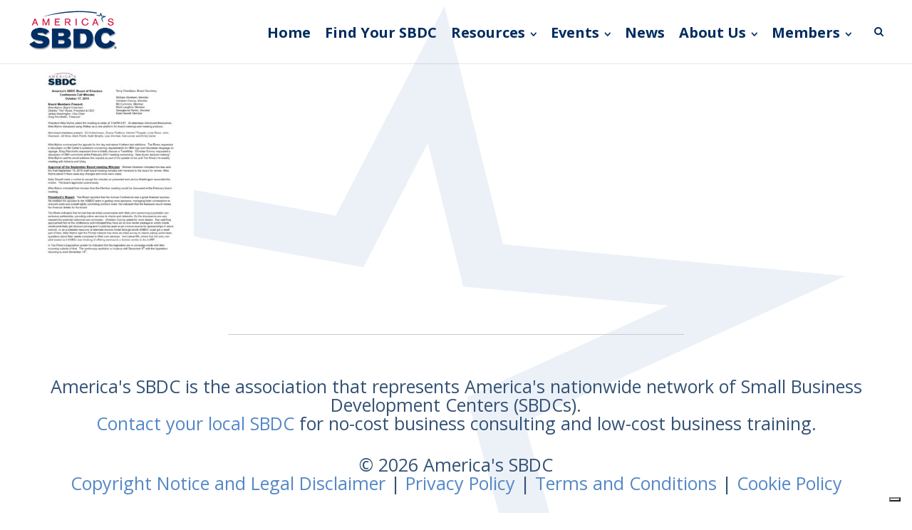

--- FILE ---
content_type: text/html; charset=UTF-8
request_url: https://americassbdc.org/members/association-information/minutes/bd-mins-2016-10-17/
body_size: 12440
content:
<!DOCTYPE html>
<html lang="en-US">
<head>
	<meta charset="UTF-8">
	<meta name="viewport" content="width=device-width, initial-scale=1">
	<link rel="profile" href="http://gmpg.org/xfn/11">
	<link rel="pingback" href="https://americassbdc.org/xmlrpc.php">
				<script type="text/javascript" class="_iub_cs_skip">
				var _iub = _iub || {};
				_iub.csConfiguration = _iub.csConfiguration || {};
				_iub.csConfiguration.siteId = "2718335";
				_iub.csConfiguration.cookiePolicyId = "30607327";
			</script>
			<script class="_iub_cs_skip" src="https://cs.iubenda.com/sync/2718335.js"></script>
			<meta name='robots' content='index, follow, max-image-preview:large, max-snippet:-1, max-video-preview:-1' />
<!-- Jetpack Site Verification Tags -->

	<!-- This site is optimized with the Yoast SEO plugin v26.8 - https://yoast.com/product/yoast-seo-wordpress/ -->
	<title>Bd-Mins-2016-10-17 - America&#039;s SBDC</title>
	<link rel="canonical" href="https://americassbdc.org/members/association-information/minutes/bd-mins-2016-10-17/" />
	<meta property="og:locale" content="en_US" />
	<meta property="og:type" content="article" />
	<meta property="og:title" content="Bd-Mins-2016-10-17 - America&#039;s SBDC" />
	<meta property="og:url" content="https://americassbdc.org/members/association-information/minutes/bd-mins-2016-10-17/" />
	<meta property="og:site_name" content="America&#039;s SBDC" />
	<meta property="article:publisher" content="https://www.facebook.com/ASBDC" />
	<meta name="twitter:card" content="summary_large_image" />
	<meta name="twitter:site" content="@ASBDC" />
	<script type="application/ld+json" class="yoast-schema-graph">{"@context":"https://schema.org","@graph":[{"@type":"WebPage","@id":"https://americassbdc.org/members/association-information/minutes/bd-mins-2016-10-17/","url":"https://americassbdc.org/members/association-information/minutes/bd-mins-2016-10-17/","name":"Bd-Mins-2016-10-17 - America&#039;s SBDC","isPartOf":{"@id":"https://americassbdc.org/#website"},"primaryImageOfPage":{"@id":"https://americassbdc.org/members/association-information/minutes/bd-mins-2016-10-17/#primaryimage"},"image":{"@id":"https://americassbdc.org/members/association-information/minutes/bd-mins-2016-10-17/#primaryimage"},"thumbnailUrl":"https://americassbdc.org/wp-content/uploads/2014/09/Bd-Mins-2016-10-17-pdf.jpg","datePublished":"2017-10-19T22:39:06+00:00","breadcrumb":{"@id":"https://americassbdc.org/members/association-information/minutes/bd-mins-2016-10-17/#breadcrumb"},"inLanguage":"en-US","potentialAction":[{"@type":"ReadAction","target":["https://americassbdc.org/members/association-information/minutes/bd-mins-2016-10-17/"]}]},{"@type":"ImageObject","inLanguage":"en-US","@id":"https://americassbdc.org/members/association-information/minutes/bd-mins-2016-10-17/#primaryimage","url":"https://americassbdc.org/wp-content/uploads/2014/09/Bd-Mins-2016-10-17-pdf.jpg","contentUrl":"https://americassbdc.org/wp-content/uploads/2014/09/Bd-Mins-2016-10-17-pdf.jpg"},{"@type":"BreadcrumbList","@id":"https://americassbdc.org/members/association-information/minutes/bd-mins-2016-10-17/#breadcrumb","itemListElement":[{"@type":"ListItem","position":1,"name":"Home","item":"https://americassbdc.org/"},{"@type":"ListItem","position":2,"name":"Members Homepage","item":"https://americassbdc.org/members/"},{"@type":"ListItem","position":3,"name":"Association Documents","item":"https://americassbdc.org/members/association-information/"},{"@type":"ListItem","position":4,"name":"Minutes","item":"https://americassbdc.org/members/association-information/minutes/"},{"@type":"ListItem","position":5,"name":"Bd-Mins-2016-10-17"}]},{"@type":"WebSite","@id":"https://americassbdc.org/#website","url":"https://americassbdc.org/","name":"America’s SBDC","description":"Empowering American Entrepreneurs","publisher":{"@id":"https://americassbdc.org/#organization"},"potentialAction":[{"@type":"SearchAction","target":{"@type":"EntryPoint","urlTemplate":"https://americassbdc.org/?s={search_term_string}"},"query-input":{"@type":"PropertyValueSpecification","valueRequired":true,"valueName":"search_term_string"}}],"inLanguage":"en-US"},{"@type":"Organization","@id":"https://americassbdc.org/#organization","name":"America's SBDC","url":"https://americassbdc.org/","logo":{"@type":"ImageObject","inLanguage":"en-US","@id":"https://americassbdc.org/#/schema/logo/image/","url":"https://americassbdc.org/wp-content/uploads/2018/03/Logo-AmSBDC-SBA-3.png","contentUrl":"https://americassbdc.org/wp-content/uploads/2018/03/Logo-AmSBDC-SBA-3.png","width":250,"height":133,"caption":"America's SBDC"},"image":{"@id":"https://americassbdc.org/#/schema/logo/image/"},"sameAs":["https://www.facebook.com/ASBDC","https://x.com/ASBDC","https://www.youtube.com/user/TheASBDC"]}]}</script>
	<!-- / Yoast SEO plugin. -->


<link rel='dns-prefetch' href='//cdn.iubenda.com' />
<link rel='dns-prefetch' href='//www.googletagmanager.com' />
<link rel='dns-prefetch' href='//stats.wp.com' />
<link rel='dns-prefetch' href='//fonts.googleapis.com' />
<link rel='dns-prefetch' href='//v0.wordpress.com' />
<link rel='preconnect' href='//i0.wp.com' />
<link rel="alternate" type="application/rss+xml" title="America&#039;s SBDC &raquo; Feed" href="https://americassbdc.org/feed/" />
<link rel="alternate" type="application/rss+xml" title="America&#039;s SBDC &raquo; Comments Feed" href="https://americassbdc.org/comments/feed/" />
<link rel="alternate" title="oEmbed (JSON)" type="application/json+oembed" href="https://americassbdc.org/wp-json/oembed/1.0/embed?url=https%3A%2F%2Famericassbdc.org%2Fmembers%2Fassociation-information%2Fminutes%2Fbd-mins-2016-10-17%2F" />
<link rel="alternate" title="oEmbed (XML)" type="text/xml+oembed" href="https://americassbdc.org/wp-json/oembed/1.0/embed?url=https%3A%2F%2Famericassbdc.org%2Fmembers%2Fassociation-information%2Fminutes%2Fbd-mins-2016-10-17%2F&#038;format=xml" />
<style id='wp-img-auto-sizes-contain-inline-css' type='text/css'>
img:is([sizes=auto i],[sizes^="auto," i]){contain-intrinsic-size:3000px 1500px}
/*# sourceURL=wp-img-auto-sizes-contain-inline-css */
</style>
<style id='wp-emoji-styles-inline-css' type='text/css'>

	img.wp-smiley, img.emoji {
		display: inline !important;
		border: none !important;
		box-shadow: none !important;
		height: 1em !important;
		width: 1em !important;
		margin: 0 0.07em !important;
		vertical-align: -0.1em !important;
		background: none !important;
		padding: 0 !important;
	}
/*# sourceURL=wp-emoji-styles-inline-css */
</style>
<link rel='stylesheet' id='wp-block-library-css' href='https://americassbdc.org/wp-includes/css/dist/block-library/style.min.css?ver=6.9' type='text/css' media='all' />
<style id='classic-theme-styles-inline-css' type='text/css'>
/*! This file is auto-generated */
.wp-block-button__link{color:#fff;background-color:#32373c;border-radius:9999px;box-shadow:none;text-decoration:none;padding:calc(.667em + 2px) calc(1.333em + 2px);font-size:1.125em}.wp-block-file__button{background:#32373c;color:#fff;text-decoration:none}
/*# sourceURL=/wp-includes/css/classic-themes.min.css */
</style>
<link rel='stylesheet' id='mediaelement-css' href='https://americassbdc.org/wp-includes/js/mediaelement/mediaelementplayer-legacy.min.css?ver=4.2.17' type='text/css' media='all' />
<link rel='stylesheet' id='wp-mediaelement-css' href='https://americassbdc.org/wp-includes/js/mediaelement/wp-mediaelement.min.css?ver=6.9' type='text/css' media='all' />
<style id='jetpack-sharing-buttons-style-inline-css' type='text/css'>
.jetpack-sharing-buttons__services-list{display:flex;flex-direction:row;flex-wrap:wrap;gap:0;list-style-type:none;margin:5px;padding:0}.jetpack-sharing-buttons__services-list.has-small-icon-size{font-size:12px}.jetpack-sharing-buttons__services-list.has-normal-icon-size{font-size:16px}.jetpack-sharing-buttons__services-list.has-large-icon-size{font-size:24px}.jetpack-sharing-buttons__services-list.has-huge-icon-size{font-size:36px}@media print{.jetpack-sharing-buttons__services-list{display:none!important}}.editor-styles-wrapper .wp-block-jetpack-sharing-buttons{gap:0;padding-inline-start:0}ul.jetpack-sharing-buttons__services-list.has-background{padding:1.25em 2.375em}
/*# sourceURL=https://americassbdc.org/wp-content/plugins/jetpack/_inc/blocks/sharing-buttons/view.css */
</style>
<style id='global-styles-inline-css' type='text/css'>
:root{--wp--preset--aspect-ratio--square: 1;--wp--preset--aspect-ratio--4-3: 4/3;--wp--preset--aspect-ratio--3-4: 3/4;--wp--preset--aspect-ratio--3-2: 3/2;--wp--preset--aspect-ratio--2-3: 2/3;--wp--preset--aspect-ratio--16-9: 16/9;--wp--preset--aspect-ratio--9-16: 9/16;--wp--preset--color--black: #000000;--wp--preset--color--cyan-bluish-gray: #abb8c3;--wp--preset--color--white: #ffffff;--wp--preset--color--pale-pink: #f78da7;--wp--preset--color--vivid-red: #cf2e2e;--wp--preset--color--luminous-vivid-orange: #ff6900;--wp--preset--color--luminous-vivid-amber: #fcb900;--wp--preset--color--light-green-cyan: #7bdcb5;--wp--preset--color--vivid-green-cyan: #00d084;--wp--preset--color--pale-cyan-blue: #8ed1fc;--wp--preset--color--vivid-cyan-blue: #0693e3;--wp--preset--color--vivid-purple: #9b51e0;--wp--preset--gradient--vivid-cyan-blue-to-vivid-purple: linear-gradient(135deg,rgb(6,147,227) 0%,rgb(155,81,224) 100%);--wp--preset--gradient--light-green-cyan-to-vivid-green-cyan: linear-gradient(135deg,rgb(122,220,180) 0%,rgb(0,208,130) 100%);--wp--preset--gradient--luminous-vivid-amber-to-luminous-vivid-orange: linear-gradient(135deg,rgb(252,185,0) 0%,rgb(255,105,0) 100%);--wp--preset--gradient--luminous-vivid-orange-to-vivid-red: linear-gradient(135deg,rgb(255,105,0) 0%,rgb(207,46,46) 100%);--wp--preset--gradient--very-light-gray-to-cyan-bluish-gray: linear-gradient(135deg,rgb(238,238,238) 0%,rgb(169,184,195) 100%);--wp--preset--gradient--cool-to-warm-spectrum: linear-gradient(135deg,rgb(74,234,220) 0%,rgb(151,120,209) 20%,rgb(207,42,186) 40%,rgb(238,44,130) 60%,rgb(251,105,98) 80%,rgb(254,248,76) 100%);--wp--preset--gradient--blush-light-purple: linear-gradient(135deg,rgb(255,206,236) 0%,rgb(152,150,240) 100%);--wp--preset--gradient--blush-bordeaux: linear-gradient(135deg,rgb(254,205,165) 0%,rgb(254,45,45) 50%,rgb(107,0,62) 100%);--wp--preset--gradient--luminous-dusk: linear-gradient(135deg,rgb(255,203,112) 0%,rgb(199,81,192) 50%,rgb(65,88,208) 100%);--wp--preset--gradient--pale-ocean: linear-gradient(135deg,rgb(255,245,203) 0%,rgb(182,227,212) 50%,rgb(51,167,181) 100%);--wp--preset--gradient--electric-grass: linear-gradient(135deg,rgb(202,248,128) 0%,rgb(113,206,126) 100%);--wp--preset--gradient--midnight: linear-gradient(135deg,rgb(2,3,129) 0%,rgb(40,116,252) 100%);--wp--preset--font-size--small: 13px;--wp--preset--font-size--medium: 20px;--wp--preset--font-size--large: 36px;--wp--preset--font-size--x-large: 42px;--wp--preset--spacing--20: 0.44rem;--wp--preset--spacing--30: 0.67rem;--wp--preset--spacing--40: 1rem;--wp--preset--spacing--50: 1.5rem;--wp--preset--spacing--60: 2.25rem;--wp--preset--spacing--70: 3.38rem;--wp--preset--spacing--80: 5.06rem;--wp--preset--shadow--natural: 6px 6px 9px rgba(0, 0, 0, 0.2);--wp--preset--shadow--deep: 12px 12px 50px rgba(0, 0, 0, 0.4);--wp--preset--shadow--sharp: 6px 6px 0px rgba(0, 0, 0, 0.2);--wp--preset--shadow--outlined: 6px 6px 0px -3px rgb(255, 255, 255), 6px 6px rgb(0, 0, 0);--wp--preset--shadow--crisp: 6px 6px 0px rgb(0, 0, 0);}:where(.is-layout-flex){gap: 0.5em;}:where(.is-layout-grid){gap: 0.5em;}body .is-layout-flex{display: flex;}.is-layout-flex{flex-wrap: wrap;align-items: center;}.is-layout-flex > :is(*, div){margin: 0;}body .is-layout-grid{display: grid;}.is-layout-grid > :is(*, div){margin: 0;}:where(.wp-block-columns.is-layout-flex){gap: 2em;}:where(.wp-block-columns.is-layout-grid){gap: 2em;}:where(.wp-block-post-template.is-layout-flex){gap: 1.25em;}:where(.wp-block-post-template.is-layout-grid){gap: 1.25em;}.has-black-color{color: var(--wp--preset--color--black) !important;}.has-cyan-bluish-gray-color{color: var(--wp--preset--color--cyan-bluish-gray) !important;}.has-white-color{color: var(--wp--preset--color--white) !important;}.has-pale-pink-color{color: var(--wp--preset--color--pale-pink) !important;}.has-vivid-red-color{color: var(--wp--preset--color--vivid-red) !important;}.has-luminous-vivid-orange-color{color: var(--wp--preset--color--luminous-vivid-orange) !important;}.has-luminous-vivid-amber-color{color: var(--wp--preset--color--luminous-vivid-amber) !important;}.has-light-green-cyan-color{color: var(--wp--preset--color--light-green-cyan) !important;}.has-vivid-green-cyan-color{color: var(--wp--preset--color--vivid-green-cyan) !important;}.has-pale-cyan-blue-color{color: var(--wp--preset--color--pale-cyan-blue) !important;}.has-vivid-cyan-blue-color{color: var(--wp--preset--color--vivid-cyan-blue) !important;}.has-vivid-purple-color{color: var(--wp--preset--color--vivid-purple) !important;}.has-black-background-color{background-color: var(--wp--preset--color--black) !important;}.has-cyan-bluish-gray-background-color{background-color: var(--wp--preset--color--cyan-bluish-gray) !important;}.has-white-background-color{background-color: var(--wp--preset--color--white) !important;}.has-pale-pink-background-color{background-color: var(--wp--preset--color--pale-pink) !important;}.has-vivid-red-background-color{background-color: var(--wp--preset--color--vivid-red) !important;}.has-luminous-vivid-orange-background-color{background-color: var(--wp--preset--color--luminous-vivid-orange) !important;}.has-luminous-vivid-amber-background-color{background-color: var(--wp--preset--color--luminous-vivid-amber) !important;}.has-light-green-cyan-background-color{background-color: var(--wp--preset--color--light-green-cyan) !important;}.has-vivid-green-cyan-background-color{background-color: var(--wp--preset--color--vivid-green-cyan) !important;}.has-pale-cyan-blue-background-color{background-color: var(--wp--preset--color--pale-cyan-blue) !important;}.has-vivid-cyan-blue-background-color{background-color: var(--wp--preset--color--vivid-cyan-blue) !important;}.has-vivid-purple-background-color{background-color: var(--wp--preset--color--vivid-purple) !important;}.has-black-border-color{border-color: var(--wp--preset--color--black) !important;}.has-cyan-bluish-gray-border-color{border-color: var(--wp--preset--color--cyan-bluish-gray) !important;}.has-white-border-color{border-color: var(--wp--preset--color--white) !important;}.has-pale-pink-border-color{border-color: var(--wp--preset--color--pale-pink) !important;}.has-vivid-red-border-color{border-color: var(--wp--preset--color--vivid-red) !important;}.has-luminous-vivid-orange-border-color{border-color: var(--wp--preset--color--luminous-vivid-orange) !important;}.has-luminous-vivid-amber-border-color{border-color: var(--wp--preset--color--luminous-vivid-amber) !important;}.has-light-green-cyan-border-color{border-color: var(--wp--preset--color--light-green-cyan) !important;}.has-vivid-green-cyan-border-color{border-color: var(--wp--preset--color--vivid-green-cyan) !important;}.has-pale-cyan-blue-border-color{border-color: var(--wp--preset--color--pale-cyan-blue) !important;}.has-vivid-cyan-blue-border-color{border-color: var(--wp--preset--color--vivid-cyan-blue) !important;}.has-vivid-purple-border-color{border-color: var(--wp--preset--color--vivid-purple) !important;}.has-vivid-cyan-blue-to-vivid-purple-gradient-background{background: var(--wp--preset--gradient--vivid-cyan-blue-to-vivid-purple) !important;}.has-light-green-cyan-to-vivid-green-cyan-gradient-background{background: var(--wp--preset--gradient--light-green-cyan-to-vivid-green-cyan) !important;}.has-luminous-vivid-amber-to-luminous-vivid-orange-gradient-background{background: var(--wp--preset--gradient--luminous-vivid-amber-to-luminous-vivid-orange) !important;}.has-luminous-vivid-orange-to-vivid-red-gradient-background{background: var(--wp--preset--gradient--luminous-vivid-orange-to-vivid-red) !important;}.has-very-light-gray-to-cyan-bluish-gray-gradient-background{background: var(--wp--preset--gradient--very-light-gray-to-cyan-bluish-gray) !important;}.has-cool-to-warm-spectrum-gradient-background{background: var(--wp--preset--gradient--cool-to-warm-spectrum) !important;}.has-blush-light-purple-gradient-background{background: var(--wp--preset--gradient--blush-light-purple) !important;}.has-blush-bordeaux-gradient-background{background: var(--wp--preset--gradient--blush-bordeaux) !important;}.has-luminous-dusk-gradient-background{background: var(--wp--preset--gradient--luminous-dusk) !important;}.has-pale-ocean-gradient-background{background: var(--wp--preset--gradient--pale-ocean) !important;}.has-electric-grass-gradient-background{background: var(--wp--preset--gradient--electric-grass) !important;}.has-midnight-gradient-background{background: var(--wp--preset--gradient--midnight) !important;}.has-small-font-size{font-size: var(--wp--preset--font-size--small) !important;}.has-medium-font-size{font-size: var(--wp--preset--font-size--medium) !important;}.has-large-font-size{font-size: var(--wp--preset--font-size--large) !important;}.has-x-large-font-size{font-size: var(--wp--preset--font-size--x-large) !important;}
:where(.wp-block-post-template.is-layout-flex){gap: 1.25em;}:where(.wp-block-post-template.is-layout-grid){gap: 1.25em;}
:where(.wp-block-term-template.is-layout-flex){gap: 1.25em;}:where(.wp-block-term-template.is-layout-grid){gap: 1.25em;}
:where(.wp-block-columns.is-layout-flex){gap: 2em;}:where(.wp-block-columns.is-layout-grid){gap: 2em;}
:root :where(.wp-block-pullquote){font-size: 1.5em;line-height: 1.6;}
/*# sourceURL=global-styles-inline-css */
</style>
<link rel='stylesheet' id='bcct_style-css' href='https://americassbdc.org/wp-content/plugins/better-click-to-tweet/assets/css/styles.css?ver=3.0' type='text/css' media='all' />
<link rel='stylesheet' id='swiftype-facets-css' href='https://americassbdc.org/wp-content/plugins/swiftype-search/Search/../assets/facets.css?ver=6.9' type='text/css' media='all' />
<link rel='stylesheet' id='ivory-search-styles-css' href='https://americassbdc.org/wp-content/plugins/add-search-to-menu/public/css/ivory-search.min.css?ver=5.5.13' type='text/css' media='all' />
<link rel='stylesheet' id='spba-animate-css' href='https://americassbdc.org/wp-content/themes/themetrust-create/css/animate.min.css?ver=1.0' type='text/css' media='all' />
<link rel='stylesheet' id='jquery-background-video-css' href='https://americassbdc.org/wp-content/themes/themetrust-create/css/jquery.background-video.css?ver=6.9' type='text/css' media='all' />
<link rel='stylesheet' id='so_video_background-css' href='https://americassbdc.org/wp-content/themes/themetrust-create/css/so_video_background.css?ver=6.9' type='text/css' media='all' />
<link rel='stylesheet' id='chld_thm_cfg_parent-css' href='https://americassbdc.org/wp-content/themes/themetrust-create/style.css?ver=6.9' type='text/css' media='all' />
<link rel='stylesheet' id='create-style-css' href='https://americassbdc.org/wp-content/themes/themetrust-create-child/style.css?ver=5' type='text/css' media='all' />
<link rel='stylesheet' id='create-owl-carousel-css' href='https://americassbdc.org/wp-content/themes/themetrust-create/css/owl.carousel.css?ver=1.3.3' type='text/css' media='all' />
<link rel='stylesheet' id='create-owl-theme-css' href='https://americassbdc.org/wp-content/themes/themetrust-create/css/owl.theme.css?ver=1.3.3' type='text/css' media='all' />
<link rel='stylesheet' id='create-prettyphoto-css' href='https://americassbdc.org/wp-content/themes/themetrust-create/css/prettyPhoto.css?ver=3.1.6' type='text/css' media='all' />
<link rel='stylesheet' id='superfish-css' href='https://americassbdc.org/wp-content/themes/themetrust-create/css/superfish.css?ver=1.7.5' type='text/css' media='all' />
<link rel='stylesheet' id='create-woocommerce-css' href='https://americassbdc.org/wp-content/themes/themetrust-create/css/woocommerce.css?ver=1.0' type='text/css' media='all' />
<link rel='stylesheet' id='create-loader-main-css' href='https://americassbdc.org/wp-content/themes/themetrust-create/css/loaders/spinkit.css?ver=1.0' type='text/css' media='all' />
<link rel='stylesheet' id='create-loader-animation-css' href='https://americassbdc.org/wp-content/themes/themetrust-create/css/loaders/rotating-plane.css?ver=1.0' type='text/css' media='all' />
<link rel='stylesheet' id='create-font-awesome-css' href='https://americassbdc.org/wp-content/themes/themetrust-create/css/font-awesome.min.css?ver=4.0.3' type='text/css' media='all' />
<link rel='stylesheet' id='chld_thm_cfg_separate-css' href='https://americassbdc.org/wp-content/themes/themetrust-create-child/ctc-style.css?ver=6.9' type='text/css' media='all' />
<link rel='stylesheet' id='create-fonts-css' href='//fonts.googleapis.com/css?family=Montserrat%3A400%2C700%7COpen+Sans%3A300%2C400%2C700%2C300italic%2C400italic%2C700italic&#038;subset=latin%2Clatin-ext' type='text/css' media='all' />
<link rel='stylesheet' id='wp-members-css' href='https://americassbdc.org/wp-content/plugins/wp-members/assets/css/forms/generic-no-float.min.css?ver=3.5.5.1' type='text/css' media='all' />
<link rel='stylesheet' id='jetpack-subscriptions-css' href='https://americassbdc.org/wp-content/plugins/jetpack/_inc/build/subscriptions/subscriptions.min.css?ver=15.4' type='text/css' media='all' />
<link rel='stylesheet' id='tablepress-default-css' href='https://americassbdc.org/wp-content/tablepress-combined.min.css?ver=256' type='text/css' media='all' />

<script  type="text/javascript" class=" _iub_cs_skip" type="text/javascript" id="iubenda-head-inline-scripts-0">
/* <![CDATA[ */
            var _iub = _iub || [];
            _iub.csConfiguration ={"floatingPreferencesButtonDisplay":"bottom-right","lang":"en","siteId":2718335,"cookiePolicyId":"30607327","whitelabel":false,"banner":{"closeButtonDisplay":false,"listPurposes":true,"explicitWithdrawal":true,"position":"float-bottom-center","style":"light","textColor":"#000000","backgroundColor":"#FFFFFF","customizeButtonCaptionColor":"#4D4D4D","customizeButtonColor":"#DADADA"},"perPurposeConsent":true,"enableUspr":true,"enableLgpd":true,"googleAdditionalConsentMode":true,"countryDetection":true,"invalidateConsentWithoutLog":true}; 
//# sourceURL=iubenda-head-inline-scripts-0
/* ]]> */
</script>
<script  type="text/javascript" class=" _iub_cs_skip" type="text/javascript" src="//cdn.iubenda.com/cs/gpp/stub.js?ver=3.12.5" id="iubenda-head-scripts-0-js"></script>
<script  type="text/javascript" charset="UTF-8" async="" class=" _iub_cs_skip" type="text/javascript" src="//cdn.iubenda.com/cs/iubenda_cs.js?ver=3.12.5" id="iubenda-head-scripts-1-js"></script>
<script type="text/javascript" src="https://americassbdc.org/wp-includes/js/jquery/jquery.min.js?ver=3.7.1" id="jquery-core-js"></script>
<script type="text/javascript" src="https://americassbdc.org/wp-includes/js/jquery/jquery-migrate.min.js?ver=3.4.1" id="jquery-migrate-js"></script>

<!-- Google tag (gtag.js) snippet added by Site Kit -->
<!-- Google Analytics snippet added by Site Kit -->
<script type="text/javascript" src="https://www.googletagmanager.com/gtag/js?id=GT-K4V88MQ" id="google_gtagjs-js" async></script>
<script type="text/javascript" id="google_gtagjs-js-after">
/* <![CDATA[ */
window.dataLayer = window.dataLayer || [];function gtag(){dataLayer.push(arguments);}
gtag("set","linker",{"domains":["americassbdc.org"]});
gtag("js", new Date());
gtag("set", "developer_id.dZTNiMT", true);
gtag("config", "GT-K4V88MQ");
//# sourceURL=google_gtagjs-js-after
/* ]]> */
</script>
<script type="text/javascript" src="https://americassbdc.org/wp-content/themes/themetrust-create/js/imagesloaded.js?ver=3.1.6" id="create-imagesloaded-js"></script>
<link rel="https://api.w.org/" href="https://americassbdc.org/wp-json/" /><link rel="alternate" title="JSON" type="application/json" href="https://americassbdc.org/wp-json/wp/v2/media/23875" /><link rel="EditURI" type="application/rsd+xml" title="RSD" href="https://americassbdc.org/xmlrpc.php?rsd" />
<meta name="generator" content="WordPress 6.9" />
<link rel='shortlink' href='https://wp.me/a5lHnz-6d5' />
<meta name="generator" content="Site Kit by Google 1.170.0" />	<style>img#wpstats{display:none}</style>
						<meta name="generator" content="create  2.0" />

		<!--[if IE 8]>
		<link rel="stylesheet" href="https://americassbdc.org/wp-content/themes/themetrust-create/css/ie8.css" type="text/css" media="screen" />
		<![endif]-->
		<!--[if IE]><script src="http://html5shiv.googlecode.com/svn/trunk/html5.js"></script><![endif]-->

		
		<style>

							body #primary header.main .inner { text-align: left !important; }
			
							body #primary header.main .inner * { color: #d11242; }
			
			
						body { color: #777777; }
			
						.entry-content a, .entry-content a:visited { color: #5588c6; }
			
						.entry-content a:hover { color: #d11242; }
			
						.button, a.button, a.button:active, a.button:visited, #footer a.button, #searchsubmit, input[type="submit"], a.post-edit-link, a.tt-button, .pagination a, .pagination span, .woocommerce nav.woocommerce-pagination ul li a, .woocommerce nav.woocommerce-pagination ul li span, .wpforms-form input[type=submit], .wpforms-form button[type=submit] { background-color: #5588c6 !important; }
			
						.button, a.button, a.button:active, a.button:visited, #footer a.button, #searchsubmit, input[type="submit"], a.post-edit-link, a.tt-button, .pagination a, .pagination span, .woocommerce nav.woocommerce-pagination ul li a, .woocommerce nav.woocommerce-pagination ul li span, .wpforms-form input[type=submit], .wpforms-form button[type=submit] { color: #ffffff !important; }
			
			
						#site-header.sticky, #site-header.sticky .header-search { background-color: #ffffff; }
			
			
							.main-nav ul li,
				.secondary-nav span,
				.secondary-nav a { color: #022d61 !important; }
			
			
							.menu-toggle.open:hover,
				.main-nav ul li:hover,
				.main-nav ul li.active,
				.secondary-nav a:hover,
				.secondary-nav span:hover,
				.main-nav ul li.current,
				.main-nav ul li.current-cat,
				.main-nav ul li.current_page_item,
				.main-nav ul li.current-menu-item,
				.main-nav ul li.current-post-ancestor,
				.single-post .main-nav ul li.current_page_parent,
				.main-nav ul li.current-category-parent,
				.main-nav ul li.current-category-ancestor,
				.main-nav ul li.current-portfolio-ancestor,
				.main-nav ul li.current-projects-ancestor { color: #d11242 !important;}

			
			
			
			
			
			
			
			
							.main-nav ul.sf-menu li ul { background-color: #ffffff; }
			
							.main-nav ul ul li, .sticky .main-nav ul ul li { color: #022d61 !important; }
			
							.main-nav ul ul li:hover,
				.sticky .main-nav ul ul li:hover { color: #d11242 !important; }
			
			
							#slide-panel { background-color: #022d61; }
			
							#slide-panel * { color: #ffffff; }
			
							#slide-panel a { color: #ffffff; }
				#slide-panel nav li { color: #ffffff; }
				#slide-panel .menu-toggle.close { color: #ffffff; }
			
							#slide-panel a:hover { color: #ffffff; }
				#slide-panel .menu-toggle.close:hover { color: #ffffff; }
			
			
							#scroll-to-top { background-color: #ffffff; }
			
							#scroll-to-top { color: #345275; }
			
							#footer { background-color: #ffffff; }
			
							#footer * { color: #345275 !important; }
			
			
							#footer a { color: #5588c6 !important; }
			
							#footer a:hover { color: #d11242 !important; }
			
			
			

		
							#logo .site-title img { max-width: 125px; }
			
							#site-header.main.light #logo .site-title img { max-width: 130px; }
			
							#logo .site-title.sticky img { max-width: 125px; }
			
			
			
		
			
			
			
		
							.inline-header #site-header.main .nav-holder { height: 90px; }
				.inline-header #site-header.main #logo { height: 90px; }
				.inline-header #site-header.main .nav-holder,
				.inline-header #site-header.main .main-nav ul > li,
				.inline-header #site-header.main .main-nav ul > li > a,
				#site-header.main .main-nav #menu-main-menu > li > span,
				#site-header.main .secondary-nav a,
				#site-header.main .secondary-nav span  { line-height: 90px; height: 90px;}
			
							#site-header.sticky .inside .nav-holder { height: 90px !important; }
				#site-header.sticky #logo { height: 90px !important; }
				#site-header.sticky .nav-holder,
				#site-header.sticky .main-nav ul > li,
				#site-header.sticky .main-nav ul > li > a,
				#site-header.sticky .main-nav ul > li > span,
				#site-header.sticky .secondary-nav a,
				#site-header.sticky .secondary-nav span  { line-height: 90px; height: 90px;}
			
			
		
		
		</style>

					<!-- ThemeTrust Google Font Picker -->
					<link href='//fonts.googleapis.com/css?family=Open+Sans' rel='stylesheet' type='text/css'>										
					<style type="text/css">body { 
												font-family: 'Open Sans'; 
											}</style>

									
					<style type="text/css">p { 
						 font-size: 18px; line-height: 26px;					}</style>

									
					<style type="text/css">.site-main h1 { 
						 font-weight: 300; font-size: 38px; line-height: 46px;					}</style>

									
					<style type="text/css">.site-main h2 { 
						 font-weight: 300; font-size: 32px; line-height: 40px;					}</style>

									
					<style type="text/css">.site-main h3 { 
						 font-weight: 300; font-size: 30px; line-height: 38px;					}</style>

									
					<style type="text/css">.site-main h4 { 
						 font-weight: 300; font-size: 24px; line-height: 32px;					}</style>

									
					<style type="text/css">.site-main h5 { 
						 font-weight: 300; font-size: 22px; line-height: 30px;					}</style>

									
					<style type="text/css">.site-main h6 { 
						 font-weight: 300; font-size: 20px; line-height: 28px;					}</style>

									
					<style type="text/css">.body-wrap a { 
											}</style>

									
					<style type="text/css">blockquote { 
						 font-size: 17px; line-height: 26px;					}</style>

									
					<style type="text/css">li { 
						 font-size: 18px; line-height: 26px;					}</style>

									
					<style type="text/css">#primary header.main h1.entry-title { 
						 font-weight: 300;					}</style>

									
					<style type="text/css">#primary header.main p.subtitle { 
						 font-weight: 300;					}</style>

									
					<style type="text/css">.main-nav ul li a, .main-nav ul li span { 
						 font-weight: 600; font-size: 20px; line-height: 26px;					}</style>

				<meta name="generator" content="Elementor 3.34.3; features: additional_custom_breakpoints; settings: css_print_method-external, google_font-enabled, font_display-auto">
			<style>
				.e-con.e-parent:nth-of-type(n+4):not(.e-lazyloaded):not(.e-no-lazyload),
				.e-con.e-parent:nth-of-type(n+4):not(.e-lazyloaded):not(.e-no-lazyload) * {
					background-image: none !important;
				}
				@media screen and (max-height: 1024px) {
					.e-con.e-parent:nth-of-type(n+3):not(.e-lazyloaded):not(.e-no-lazyload),
					.e-con.e-parent:nth-of-type(n+3):not(.e-lazyloaded):not(.e-no-lazyload) * {
						background-image: none !important;
					}
				}
				@media screen and (max-height: 640px) {
					.e-con.e-parent:nth-of-type(n+2):not(.e-lazyloaded):not(.e-no-lazyload),
					.e-con.e-parent:nth-of-type(n+2):not(.e-lazyloaded):not(.e-no-lazyload) * {
						background-image: none !important;
					}
				}
			</style>
			
<!-- Google Tag Manager snippet added by Site Kit -->
<script type="text/javascript">
/* <![CDATA[ */

			( function( w, d, s, l, i ) {
				w[l] = w[l] || [];
				w[l].push( {'gtm.start': new Date().getTime(), event: 'gtm.js'} );
				var f = d.getElementsByTagName( s )[0],
					j = d.createElement( s ), dl = l != 'dataLayer' ? '&l=' + l : '';
				j.async = true;
				j.src = 'https://www.googletagmanager.com/gtm.js?id=' + i + dl;
				f.parentNode.insertBefore( j, f );
			} )( window, document, 'script', 'dataLayer', 'GTM-WBD6KP9' );
			
/* ]]> */
</script>

<!-- End Google Tag Manager snippet added by Site Kit -->
		<style type="text/css" id="wp-custom-css">
			

/** Start Block Kit CSS: 136-3-fc37602abad173a9d9d95d89bbe6bb80 **/

.envato-block__preview{overflow: visible !important;}

/** End Block Kit CSS: 136-3-fc37602abad173a9d9d95d89bbe6bb80 **/



/** Start Block Kit CSS: 141-3-1d55f1e76be9fb1a8d9de88accbe962f **/

.envato-kit-138-bracket .elementor-widget-container > *:before{
	content:"[";
	color:#ffab00;
	display:inline-block;
	margin-right:4px;
	line-height:1em;
	position:relative;
	top:-1px;
}

.envato-kit-138-bracket .elementor-widget-container > *:after{
	content:"]";
	color:#ffab00;
	display:inline-block;
	margin-left:4px;
	line-height:1em;
	position:relative;
	top:-1px;
}

/** End Block Kit CSS: 141-3-1d55f1e76be9fb1a8d9de88accbe962f **/



/** Start Block Kit CSS: 33-3-f2d4515681d0cdeb2a000d0405e47669 **/

.envato-kit-30-phone-overlay {
	position: absolute !important;
	display: block !important;
	top: 0%;
	left: 0%;
	right: 0%;
	margin: auto;
	z-index: 1;
}
.envato-kit-30-div-rotate{
	transform: rotate(90deg);
}

/** End Block Kit CSS: 33-3-f2d4515681d0cdeb2a000d0405e47669 **/



/** Start Block Kit CSS: 144-3-3a7d335f39a8579c20cdf02f8d462582 **/

.envato-block__preview{overflow: visible;}

/* Envato Kit 141 Custom Styles - Applied to the element under Advanced */

.elementor-headline-animation-type-drop-in .elementor-headline-dynamic-wrapper{
	text-align: center;
}
.envato-kit-141-top-0 h1,
.envato-kit-141-top-0 h2,
.envato-kit-141-top-0 h3,
.envato-kit-141-top-0 h4,
.envato-kit-141-top-0 h5,
.envato-kit-141-top-0 h6,
.envato-kit-141-top-0 p {
	margin-top: 0;
}

.envato-kit-141-newsletter-inline .elementor-field-textual.elementor-size-md {
	padding-left: 1.5rem;
	padding-right: 1.5rem;
}

.envato-kit-141-bottom-0 p {
	margin-bottom: 0;
}

.envato-kit-141-bottom-8 .elementor-price-list .elementor-price-list-item .elementor-price-list-header {
	margin-bottom: .5rem;
}

.envato-kit-141.elementor-widget-testimonial-carousel.elementor-pagination-type-bullets .swiper-container {
	padding-bottom: 52px;
}

.envato-kit-141-display-inline {
	display: inline-block;
}

.envato-kit-141 .elementor-slick-slider ul.slick-dots {
	bottom: -40px;
}

/** End Block Kit CSS: 144-3-3a7d335f39a8579c20cdf02f8d462582 **/



/** Start Block Kit CSS: 72-3-34d2cc762876498c8f6be5405a48e6e2 **/

.envato-block__preview{overflow: visible;}

/*Kit 69 Custom Styling for buttons */
.envato-kit-69-slide-btn .elementor-button,
.envato-kit-69-cta-btn .elementor-button,
.envato-kit-69-flip-btn .elementor-button{
	border-left: 0px !important;
	border-bottom: 0px !important;
	border-right: 0px !important;
	padding: 15px 0 0 !important;
}
.envato-kit-69-slide-btn .elementor-slide-button:hover,
.envato-kit-69-cta-btn .elementor-button:hover,
.envato-kit-69-flip-btn .elementor-button:hover{
	margin-bottom: 20px;
}
.envato-kit-69-menu .elementor-nav-menu--main a:hover{
	margin-top: -7px;
	padding-top: 4px;
	border-bottom: 1px solid #FFF;
}
/* Fix menu dropdown width */
.envato-kit-69-menu .elementor-nav-menu--dropdown{
	width: 100% !important;
}

/** End Block Kit CSS: 72-3-34d2cc762876498c8f6be5405a48e6e2 **/



/** Start Block Kit CSS: 71-3-d415519effd9e11f35d2438c58ea7ebf **/

.envato-block__preview{overflow: visible;}

/** End Block Kit CSS: 71-3-d415519effd9e11f35d2438c58ea7ebf **/



/** Start Block Kit CSS: 135-3-c665d4805631b9a8bf464e65129b2f58 **/

.envato-block__preview{overflow: visible;}

/** End Block Kit CSS: 135-3-c665d4805631b9a8bf464e65129b2f58 **/

		</style>
		
    <!-- Google tag (gtag.js) -->
    <script async src="https://www.googletagmanager.com/gtag/js?id=G-FPDTHCN46G"></script>
    <script>
      window.dataLayer = window.dataLayer || [];
      function gtag(){dataLayer.push(arguments);}
      gtag('js', new Date());
    
      gtag('config', 'G-FPDTHCN46G');
    </script>

</head>

<body class="attachment wp-singular attachment-template-default attachmentid-23875 attachment-pdf wp-theme-themetrust-create wp-child-theme-themetrust-create-child themetrust-create chrome osx  top-header inline-header sticky-header elementor-default elementor-kit-80411">

		<div id="scroll-to-top"><span></span></div>
		<!-- Slide Panel -->
	<div id="slide-panel">
		<div class="hidden-scroll">
			<div class="inner has-mobile-menu">
				
				<nav id="slide-mobile-menu" class="menu-top-menu-container"><ul id="menu-top-menu" class="collapse sidebar"><li id="menu-item-77444" class="menu-item menu-item-type-custom menu-item-object-custom menu-item-home menu-item-77444"><a href="https://americassbdc.org/">Home</a></li>
<li id="menu-item-35725" class="menu-item menu-item-type-custom menu-item-object-custom menu-item-35725"><a href="https://americassbdc.org/find-your-sbdc/">Find Your SBDC</a></li>
<li id="menu-item-10501" class="menu-item menu-item-type-custom menu-item-object-custom menu-item-has-children menu-item-10501"><a>Resources</a>
<ul class="sub-menu">
	<li id="menu-item-91507" class="menu-item menu-item-type-custom menu-item-object-custom menu-item-91507"><a href="https://www.americassbdc-ai-u.org/">AI U</a></li>
	<li id="menu-item-86819" class="menu-item menu-item-type-custom menu-item-object-custom menu-item-86819"><a href="https://americassbdc.org/beapartner/">Be a Partner</a></li>
	<li id="menu-item-97945" class="menu-item menu-item-type-post_type menu-item-object-page menu-item-97945"><a href="https://americassbdc.org/veteran-owned-business-hub/">Veteran-Owned Business Hub</a></li>
	<li id="menu-item-96260" class="menu-item menu-item-type-post_type menu-item-object-page menu-item-96260"><a href="https://americassbdc.org/manufacturing-onshoring-hub/">Manufacturing Hub</a></li>
	<li id="menu-item-86784" class="menu-item menu-item-type-custom menu-item-object-custom menu-item-86784"><a href="https://americassbdc.org/cybersecurity/">Cybersecurity</a></li>
	<li id="menu-item-83948" class="menu-item menu-item-type-post_type menu-item-object-page menu-item-83948"><a href="https://americassbdc.org/members/sbdc-information/disaster-information/">Disaster Information</a></li>
	<li id="menu-item-450" class="menu-item menu-item-type-custom menu-item-object-custom menu-item-450"><a href="https://americassbdc.org/blog/">Blog</a></li>
</ul>
</li>
<li id="menu-item-10508" class="menu-item menu-item-type-custom menu-item-object-custom menu-item-has-children menu-item-10508"><a>Events</a>
<ul class="sub-menu">
	<li id="menu-item-97170" class="menu-item menu-item-type-post_type menu-item-object-page menu-item-97170"><a href="https://americassbdc.org/annual-leadership-summit/">Leadership Summit</a></li>
	<li id="menu-item-19662" class="menu-item menu-item-type-custom menu-item-object-custom menu-item-19662"><a href="https://americassbdc.org/sbdcday/">SBDC Day</a></li>
	<li id="menu-item-59096" class="menu-item menu-item-type-custom menu-item-object-custom menu-item-has-children menu-item-59096"><a href="https://americassbdc.org/training-events/">Training Events</a>
	<ul class="sub-menu">
		<li id="menu-item-94224" class="menu-item menu-item-type-custom menu-item-object-custom menu-item-94224"><a target="_blank" href="https://nationaltraining.americassbdc.org/">2025</a></li>
		<li id="menu-item-94225" class="menu-item menu-item-type-custom menu-item-object-custom menu-item-94225"><a target="_blank" href="https://nationaltraining.americassbdc.org/prospectus">Prospectus for Sponsors/Exhibitors</a></li>
	</ul>
</li>
	<li id="menu-item-60251" class="menu-item menu-item-type-custom menu-item-object-custom menu-item-60251"><a href="https://americassbdc.org/nsbw/">National Small Business Week</a></li>
</ul>
</li>
<li id="menu-item-10490" class="menu-item menu-item-type-custom menu-item-object-custom menu-item-10490"><a href="https://americassbdc.org/news/news-releases/">News</a></li>
<li id="menu-item-10504" class="menu-item menu-item-type-custom menu-item-object-custom menu-item-has-children menu-item-10504"><a href="https://americassbdc.org/about-us/">About Us</a>
<ul class="sub-menu">
	<li id="menu-item-26710" class="menu-item menu-item-type-custom menu-item-object-custom menu-item-26710"><a href="https://americassbdc.org/about-us/">About America&#8217;s SBDC</a></li>
	<li id="menu-item-28076" class="menu-item menu-item-type-custom menu-item-object-custom menu-item-28076"><a href="https://americassbdc.org/about-us/americas-sbdc-staff/">Association Staff &#038; Contact</a></li>
	<li id="menu-item-85888" class="menu-item menu-item-type-post_type menu-item-object-page menu-item-85888"><a href="https://americassbdc.org/about-us/officers-board/">Board of Directors</a></li>
	<li id="menu-item-85889" class="menu-item menu-item-type-custom menu-item-object-custom menu-item-85889"><a href="https://americassbdc.org/about-us/state-directors/">State Directors​</a></li>
	<li id="menu-item-86188" class="menu-item menu-item-type-custom menu-item-object-custom menu-item-86188"><a target="_blank" href="https://www.sbdcimpact.org/">SBDCs &#038; Impact</a></li>
	<li id="menu-item-91441" class="menu-item menu-item-type-custom menu-item-object-custom menu-item-91441"><a href="https://americassbdc.org/state-stars-2025/">State Stars</a></li>
	<li id="menu-item-96693" class="menu-item menu-item-type-custom menu-item-object-custom menu-item-96693"><a href="https://americassbdc.org/rising-leadership/">Rising Leadership</a></li>
	<li id="menu-item-85995" class="menu-item menu-item-type-post_type menu-item-object-page menu-item-85995"><a href="https://americassbdc.org/about-us/career-opportunities/">Careers</a></li>
</ul>
</li>
<li id="menu-item-77336" class="menu-item menu-item-type-post_type menu-item-object-page menu-item-has-children menu-item-77336"><a href="https://americassbdc.org/members/">Members</a>
<ul class="sub-menu">
	<li id="menu-item-39622" class="nmr-logged-in menu-item menu-item-type-custom menu-item-object-custom menu-item-39622"><a href="https://americassbdc.org/members/">Members Homepage</a></li>
	<li id="menu-item-25144" class="nmr-logged-in menu-item menu-item-type-custom menu-item-object-custom menu-item-25144"><a href="https://americassbdc.org/logout/?a=logout">LOG OUT</a></li>
</ul>
</li>
</ul></nav>
											</div><!-- .inner -->
		</div>
		<span id="menu-toggle-close" class="menu-toggle right close slide" data-target="slide-panel"><span></span></span>
	</div><!-- /slide-panel-->
	 

<div id="site-wrap">
<div id="main-container">
							<header id="site-header" class="main ">
								<div id="header-search" class="header-search">
					<div class="inside">
						<div class="form-wrap">
						<form role="search" method="get" id="searchform" class="searchform clear" action="https://americassbdc.org/">
														<input type="text" placeholder="Type and press enter to search." name="s" id="s" />
							<span id="search-toggle-close" class="search-toggle right close" data-target="header-search" ></span>
						</form>

						</div>
					</div>
				</div>
								<div class="inside logo-and-nav clearfix">

															
					<div id="logo" class="has-sticky-logo">
											<h2 class="site-title"><a href="https://americassbdc.org"><img src="https://americassbdc.org/wp-content/uploads/2021/01/asbdc-logo__original-logo-of-website-header.png" alt="America&#039;s SBDC" /></a></h2>
					
											<h2 class="site-title sticky"><a href="https://americassbdc.org"><img src="https://americassbdc.org/wp-content/uploads/2021/01/asbdc-logo__original-logo-of-website-header.png" alt="America&#039;s SBDC" /></a></h2>
										</div>

					
					<div class="nav-holder">

						<div class="main-nav clearfix">
						<ul id="menu-top-menu-1" class="main-menu sf-menu"><li class="menu-item menu-item-type-custom menu-item-object-custom menu-item-home menu-item-77444 depth-0"><a href="https://americassbdc.org/" class="link link-depth-0"><span>Home</span></a></li>
<li class="menu-item menu-item-type-custom menu-item-object-custom menu-item-35725 depth-0"><a href="https://americassbdc.org/find-your-sbdc/" class="link link-depth-0"><span>Find Your SBDC</span></a></li>
<li class="menu-item menu-item-type-custom menu-item-object-custom menu-item-has-children menu-item-10501 depth-0"><a class="link link-depth-0"><span>Resources</span></a>
<ul class="sub-menu">
	<li class="menu-item menu-item-type-custom menu-item-object-custom menu-item-91507 depth-1"><a href="https://www.americassbdc-ai-u.org/" class="link link-depth-1"><span>AI U</span></a></li>
	<li class="menu-item menu-item-type-custom menu-item-object-custom menu-item-86819 depth-1"><a href="https://americassbdc.org/beapartner/" class="link link-depth-1"><span>Be a Partner</span></a></li>
	<li class="menu-item menu-item-type-post_type menu-item-object-page menu-item-97945 depth-1"><a href="https://americassbdc.org/veteran-owned-business-hub/" class="link link-depth-1"><span>Veteran-Owned Business Hub</span></a></li>
	<li class="menu-item menu-item-type-post_type menu-item-object-page menu-item-96260 depth-1"><a href="https://americassbdc.org/manufacturing-onshoring-hub/" class="link link-depth-1"><span>Manufacturing Hub</span></a></li>
	<li class="menu-item menu-item-type-custom menu-item-object-custom menu-item-86784 depth-1"><a href="https://americassbdc.org/cybersecurity/" class="link link-depth-1"><span>Cybersecurity</span></a></li>
	<li class="menu-item menu-item-type-post_type menu-item-object-page menu-item-83948 depth-1"><a href="https://americassbdc.org/members/sbdc-information/disaster-information/" class="link link-depth-1"><span>Disaster Information</span></a></li>
	<li class="menu-item menu-item-type-custom menu-item-object-custom menu-item-450 depth-1"><a href="https://americassbdc.org/blog/" class="link link-depth-1"><span>Blog</span></a></li>
</ul>
</li>
<li class="menu-item menu-item-type-custom menu-item-object-custom menu-item-has-children menu-item-10508 depth-0"><a class="link link-depth-0"><span>Events</span></a>
<ul class="sub-menu">
	<li class="menu-item menu-item-type-post_type menu-item-object-page menu-item-97170 depth-1"><a href="https://americassbdc.org/annual-leadership-summit/" class="link link-depth-1"><span>Leadership Summit</span></a></li>
	<li class="menu-item menu-item-type-custom menu-item-object-custom menu-item-19662 depth-1"><a href="https://americassbdc.org/sbdcday/" class="link link-depth-1"><span>SBDC Day</span></a></li>
	<li class="menu-item menu-item-type-custom menu-item-object-custom menu-item-has-children menu-item-59096 depth-1"><a href="https://americassbdc.org/training-events/" class="link link-depth-1"><span>Training Events</span></a>
	<ul class="sub-menu">
		<li class="menu-item menu-item-type-custom menu-item-object-custom menu-item-94224 depth-2"><a target="_blank" href="https://nationaltraining.americassbdc.org/" class="link link-depth-2"><span>2025</span></a></li>
		<li class="menu-item menu-item-type-custom menu-item-object-custom menu-item-94225 depth-2"><a target="_blank" href="https://nationaltraining.americassbdc.org/prospectus" class="link link-depth-2"><span>Prospectus for Sponsors/Exhibitors</span></a></li>
	</ul>
</li>
	<li class="menu-item menu-item-type-custom menu-item-object-custom menu-item-60251 depth-1"><a href="https://americassbdc.org/nsbw/" class="link link-depth-1"><span>National Small Business Week</span></a></li>
</ul>
</li>
<li class="menu-item menu-item-type-custom menu-item-object-custom menu-item-10490 depth-0"><a href="https://americassbdc.org/news/news-releases/" class="link link-depth-0"><span>News</span></a></li>
<li class="menu-item menu-item-type-custom menu-item-object-custom menu-item-has-children menu-item-10504 depth-0"><a href="https://americassbdc.org/about-us/" class="link link-depth-0"><span>About Us</span></a>
<ul class="sub-menu">
	<li class="menu-item menu-item-type-custom menu-item-object-custom menu-item-26710 depth-1"><a href="https://americassbdc.org/about-us/" class="link link-depth-1"><span>About America&#8217;s SBDC</span></a></li>
	<li class="menu-item menu-item-type-custom menu-item-object-custom menu-item-28076 depth-1"><a href="https://americassbdc.org/about-us/americas-sbdc-staff/" class="link link-depth-1"><span>Association Staff &#038; Contact</span></a></li>
	<li class="menu-item menu-item-type-post_type menu-item-object-page menu-item-85888 depth-1"><a href="https://americassbdc.org/about-us/officers-board/" class="link link-depth-1"><span>Board of Directors</span></a></li>
	<li class="menu-item menu-item-type-custom menu-item-object-custom menu-item-85889 depth-1"><a href="https://americassbdc.org/about-us/state-directors/" class="link link-depth-1"><span>State Directors​</span></a></li>
	<li class="menu-item menu-item-type-custom menu-item-object-custom menu-item-86188 depth-1"><a target="_blank" href="https://www.sbdcimpact.org/" class="link link-depth-1"><span>SBDCs &#038; Impact</span></a></li>
	<li class="menu-item menu-item-type-custom menu-item-object-custom menu-item-91441 depth-1"><a href="https://americassbdc.org/state-stars-2025/" class="link link-depth-1"><span>State Stars</span></a></li>
	<li class="menu-item menu-item-type-custom menu-item-object-custom menu-item-96693 depth-1"><a href="https://americassbdc.org/rising-leadership/" class="link link-depth-1"><span>Rising Leadership</span></a></li>
	<li class="menu-item menu-item-type-post_type menu-item-object-page menu-item-85995 depth-1"><a href="https://americassbdc.org/about-us/career-opportunities/" class="link link-depth-1"><span>Careers</span></a></li>
</ul>
</li>
<li class="menu-item menu-item-type-post_type menu-item-object-page menu-item-has-children menu-item-77336 depth-0"><a href="https://americassbdc.org/members/" class="link link-depth-0"><span>Members</span></a>
<ul class="sub-menu">
	<li class="nmr-logged-in menu-item menu-item-type-custom menu-item-object-custom menu-item-39622 depth-1"><a href="https://americassbdc.org/members/" class="link link-depth-1"><span>Members Homepage</span></a></li>
	<li class="nmr-logged-in menu-item menu-item-type-custom menu-item-object-custom menu-item-25144 depth-1"><a href="https://americassbdc.org/logout/?a=logout" class="link link-depth-1"><span>LOG OUT</span></a></li>
</ul>
</li>
</ul>						</div>

						<div class="secondary-nav clearfix">

							
														<span id="search-toggle-open" class="search-toggle right open" data-target="header-search" ></span>
							
							<span id="menu-toggle-open" class="menu-toggle right open slide " data-target="slide-menu" ></span>


						</div>
					</div>

				</div>

			</header><!-- #site-header -->
						<div id="middle">

	<div id="primary" class="content-area">

		
		<main id="main" class="site-main" role="main">

			
				<article id="post-23875" class="post-23875 attachment type-attachment status-inherit hentry">
					<span class="entry-title" style="display: none;">Bd-Mins-2016-10-17</span><span class="vcard" style="display: none;"><span class="fn"><a href="https://americassbdc.org/author/admin/" title="Posts by ASBDC" rel="author">ASBDC</a></span></span><span class="updated" style="display:none;">2017-10-19T18:39:06-04:00</span>					<div class="body-wrap">
					<div class="entry-content">
						<p class="attachment"><a href='https://americassbdc.org/wp-content/uploads/2014/09/Bd-Mins-2016-10-17.pdf'><img data-recalc-dims="1" fetchpriority="high" decoding="async" width="232" height="300" src="https://i0.wp.com/americassbdc.org/wp-content/uploads/2014/09/Bd-Mins-2016-10-17-pdf-232x300.jpg?resize=232%2C300&#038;ssl=1" class="attachment-medium size-medium" alt="" /></a></p>
																	</div><!-- .entry-content -->
					</div>

				</article><!-- #post-## -->


				
					</main><!-- #main -->
	</div><!-- #primary -->

</div> <!-- end middle -->	
		<footer id="footer" class="col-1">
		<div class="inside clear">
			
						
						
			
			<div class="secondary">

												<div class="left"><p><hr style="width:50%"><br>
<p style="font-size: 1.4em!important">America's SBDC is the association that represents America's nationwide network of Small Business Development Centers (SBDCs).
<br>
<a href="https://americassbdc.org/home/find-your-sbdc/">Contact your local SBDC</a> for no-cost business consulting and low-cost business training.</p>
<br>
<p style="font-size: 1.4em!important">© 2026 America's SBDC </p>
<p style="font-size: 1.4em!important"><a href="https://americassbdc.org/copyright-notice-and-legal-disclaimer/">Copyright Notice and Legal Disclaimer</a> | <a href="https://americassbdc.org/privacy-policy/" title="Privacy Policy ">Privacy Policy</a> | <a href="https://americassbdc.org/terms-and-conditions/">Terms and Conditions</a> | <a href="https://americassbdc.org/cookie-policy/">Cookie Policy</a></p>
<br></p></div>
								<div class="right"><p><p style="font-size: 1.5em!important"> AMERICA'S SMALL BUSINESS DEVELOPMENT CENTER NETWORK® </p>
<br /><br /></p></div>
							</div><!-- end footer secondary-->
		</div><!-- end footer inside-->
	</footer>
		
</div> <!-- end main-container -->
</div> <!-- end site-wrap -->
<script type="speculationrules">
{"prefetch":[{"source":"document","where":{"and":[{"href_matches":"/*"},{"not":{"href_matches":["/wp-*.php","/wp-admin/*","/wp-content/uploads/*","/wp-content/*","/wp-content/plugins/*","/wp-content/themes/themetrust-create-child/*","/wp-content/themes/themetrust-create/*","/*\\?(.+)"]}},{"not":{"selector_matches":"a[rel~=\"nofollow\"]"}},{"not":{"selector_matches":".no-prefetch, .no-prefetch a"}}]},"eagerness":"conservative"}]}
</script>
	<script>
	jQuery(document).ready(function($){
		'use strict';
		if ( 'function' === typeof WOW ) {
			new WOW().init();
		}
	});
	</script>
				<script>
				const lazyloadRunObserver = () => {
					const lazyloadBackgrounds = document.querySelectorAll( `.e-con.e-parent:not(.e-lazyloaded)` );
					const lazyloadBackgroundObserver = new IntersectionObserver( ( entries ) => {
						entries.forEach( ( entry ) => {
							if ( entry.isIntersecting ) {
								let lazyloadBackground = entry.target;
								if( lazyloadBackground ) {
									lazyloadBackground.classList.add( 'e-lazyloaded' );
								}
								lazyloadBackgroundObserver.unobserve( entry.target );
							}
						});
					}, { rootMargin: '200px 0px 200px 0px' } );
					lazyloadBackgrounds.forEach( ( lazyloadBackground ) => {
						lazyloadBackgroundObserver.observe( lazyloadBackground );
					} );
				};
				const events = [
					'DOMContentLoaded',
					'elementor/lazyload/observe',
				];
				events.forEach( ( event ) => {
					document.addEventListener( event, lazyloadRunObserver );
				} );
			</script>
					<!-- Google Tag Manager (noscript) snippet added by Site Kit -->
		<noscript>
			<iframe src="https://www.googletagmanager.com/ns.html?id=GTM-WBD6KP9" height="0" width="0" style="display:none;visibility:hidden"></iframe>
		</noscript>
		<!-- End Google Tag Manager (noscript) snippet added by Site Kit -->
		<link rel='stylesheet' id='so-css-themetrust-create-css' href='https://americassbdc.org/wp-content/uploads/so-css/so-css-themetrust-create.css?ver=1762545192' type='text/css' media='all' />
<script type="text/javascript" src="https://americassbdc.org/wp-content/plugins/asbdc-center-profile/js/zipsearch.js?ver=6.9" id="asbdc-zipsearch-js"></script>
<script type="text/javascript" src="https://americassbdc.org/wp-content/plugins/asbdc-center-profile/js/sitesearch.js?ver=6.9" id="asbdc-sitesearch-js"></script>
<script type="text/javascript" src="https://americassbdc.org/wp-content/themes/themetrust-create/js/wow.min.js?ver=1.0" id="spba-wow-js"></script>
<script type="text/javascript" src="https://americassbdc.org/wp-content/themes/themetrust-create/js/jquery.background-video.js?ver=1.1.1" id="jquery-background-video-js"></script>
<script type="text/javascript" id="jetpack-stats-js-before">
/* <![CDATA[ */
_stq = window._stq || [];
_stq.push([ "view", {"v":"ext","blog":"79053321","post":"23875","tz":"-5","srv":"americassbdc.org","j":"1:15.4"} ]);
_stq.push([ "clickTrackerInit", "79053321", "23875" ]);
//# sourceURL=jetpack-stats-js-before
/* ]]> */
</script>
<script type="text/javascript" src="https://stats.wp.com/e-202605.js" id="jetpack-stats-js" defer="defer" data-wp-strategy="defer"></script>
<script type="text/javascript" id="ivory-search-scripts-js-extra">
/* <![CDATA[ */
var IvorySearchVars = {"is_analytics_enabled":"1"};
//# sourceURL=ivory-search-scripts-js-extra
/* ]]> */
</script>
<script type="text/javascript" src="https://americassbdc.org/wp-content/plugins/add-search-to-menu/public/js/ivory-search.min.js?ver=5.5.13" id="ivory-search-scripts-js"></script>
<script type="text/javascript" src="https://americassbdc.org/wp-content/themes/themetrust-create/js/jquery.actual.js?ver=1.0.16" id="create-jquery-actual-js"></script>
<script type="text/javascript" src="https://americassbdc.org/wp-content/themes/themetrust-create/js/superfish.js?ver=1.7.5" id="superfish-js"></script>
<script type="text/javascript" src="https://americassbdc.org/wp-content/themes/themetrust-create/js/jquery.waitforimages.min.js?ver=2.0.2" id="create-wait-for-images-js"></script>
<script type="text/javascript" src="https://americassbdc.org/wp-content/themes/themetrust-create/js/owl.carousel.min.js?ver=1.3.3" id="create-owl-js"></script>
<script type="text/javascript" src="https://americassbdc.org/wp-content/themes/themetrust-create/js/jquery.isotope.js?ver=3.0.4" id="create-isotope-js"></script>
<script type="text/javascript" src="https://americassbdc.org/wp-content/themes/themetrust-create/js/jquery.fitvids.js?ver=1.0" id="create-fitvids-js"></script>
<script type="text/javascript" src="https://americassbdc.org/wp-content/themes/themetrust-create/js/jquery.scrollTo.js?ver=1.4.6" id="create-scrollto-js"></script>
<script type="text/javascript" src="https://americassbdc.org/wp-content/themes/themetrust-create/js/jquery.prettyPhoto.js?ver=3.1.6" id="create-prettyphoto-js"></script>
<script type="text/javascript" src="https://americassbdc.org/wp-content/themes/themetrust-create/js/theme_trust.js?ver=2.0" id="create-theme_trust_js-js"></script>
<script id="wp-emoji-settings" type="application/json">
{"baseUrl":"https://s.w.org/images/core/emoji/17.0.2/72x72/","ext":".png","svgUrl":"https://s.w.org/images/core/emoji/17.0.2/svg/","svgExt":".svg","source":{"concatemoji":"https://americassbdc.org/wp-includes/js/wp-emoji-release.min.js?ver=6.9"}}
</script>
<script type="module">
/* <![CDATA[ */
/*! This file is auto-generated */
const a=JSON.parse(document.getElementById("wp-emoji-settings").textContent),o=(window._wpemojiSettings=a,"wpEmojiSettingsSupports"),s=["flag","emoji"];function i(e){try{var t={supportTests:e,timestamp:(new Date).valueOf()};sessionStorage.setItem(o,JSON.stringify(t))}catch(e){}}function c(e,t,n){e.clearRect(0,0,e.canvas.width,e.canvas.height),e.fillText(t,0,0);t=new Uint32Array(e.getImageData(0,0,e.canvas.width,e.canvas.height).data);e.clearRect(0,0,e.canvas.width,e.canvas.height),e.fillText(n,0,0);const a=new Uint32Array(e.getImageData(0,0,e.canvas.width,e.canvas.height).data);return t.every((e,t)=>e===a[t])}function p(e,t){e.clearRect(0,0,e.canvas.width,e.canvas.height),e.fillText(t,0,0);var n=e.getImageData(16,16,1,1);for(let e=0;e<n.data.length;e++)if(0!==n.data[e])return!1;return!0}function u(e,t,n,a){switch(t){case"flag":return n(e,"\ud83c\udff3\ufe0f\u200d\u26a7\ufe0f","\ud83c\udff3\ufe0f\u200b\u26a7\ufe0f")?!1:!n(e,"\ud83c\udde8\ud83c\uddf6","\ud83c\udde8\u200b\ud83c\uddf6")&&!n(e,"\ud83c\udff4\udb40\udc67\udb40\udc62\udb40\udc65\udb40\udc6e\udb40\udc67\udb40\udc7f","\ud83c\udff4\u200b\udb40\udc67\u200b\udb40\udc62\u200b\udb40\udc65\u200b\udb40\udc6e\u200b\udb40\udc67\u200b\udb40\udc7f");case"emoji":return!a(e,"\ud83e\u1fac8")}return!1}function f(e,t,n,a){let r;const o=(r="undefined"!=typeof WorkerGlobalScope&&self instanceof WorkerGlobalScope?new OffscreenCanvas(300,150):document.createElement("canvas")).getContext("2d",{willReadFrequently:!0}),s=(o.textBaseline="top",o.font="600 32px Arial",{});return e.forEach(e=>{s[e]=t(o,e,n,a)}),s}function r(e){var t=document.createElement("script");t.src=e,t.defer=!0,document.head.appendChild(t)}a.supports={everything:!0,everythingExceptFlag:!0},new Promise(t=>{let n=function(){try{var e=JSON.parse(sessionStorage.getItem(o));if("object"==typeof e&&"number"==typeof e.timestamp&&(new Date).valueOf()<e.timestamp+604800&&"object"==typeof e.supportTests)return e.supportTests}catch(e){}return null}();if(!n){if("undefined"!=typeof Worker&&"undefined"!=typeof OffscreenCanvas&&"undefined"!=typeof URL&&URL.createObjectURL&&"undefined"!=typeof Blob)try{var e="postMessage("+f.toString()+"("+[JSON.stringify(s),u.toString(),c.toString(),p.toString()].join(",")+"));",a=new Blob([e],{type:"text/javascript"});const r=new Worker(URL.createObjectURL(a),{name:"wpTestEmojiSupports"});return void(r.onmessage=e=>{i(n=e.data),r.terminate(),t(n)})}catch(e){}i(n=f(s,u,c,p))}t(n)}).then(e=>{for(const n in e)a.supports[n]=e[n],a.supports.everything=a.supports.everything&&a.supports[n],"flag"!==n&&(a.supports.everythingExceptFlag=a.supports.everythingExceptFlag&&a.supports[n]);var t;a.supports.everythingExceptFlag=a.supports.everythingExceptFlag&&!a.supports.flag,a.supports.everything||((t=a.source||{}).concatemoji?r(t.concatemoji):t.wpemoji&&t.twemoji&&(r(t.twemoji),r(t.wpemoji)))});
//# sourceURL=https://americassbdc.org/wp-includes/js/wp-emoji-loader.min.js
/* ]]> */
</script>

<!-- Begin Constant Contact Active Forms -->
<script> var _ctct_m = "cb8bd78de1d2f208bc464f00bcc46474"; </script>
<script id="signupScript" src="//static.ctctcdn.com/js/signup-form-widget/current/signup-form-widget.min.js" async defer></script>
<!-- End Constant Contact Active Forms -->

</body>
</html>

--- FILE ---
content_type: text/css
request_url: https://americassbdc.org/wp-content/themes/themetrust-create/style.css?ver=6.9
body_size: 16956
content:
/*
Theme Name: Create
Theme URI: http://create.themetrust.com
Author: ThemeTrust.com
Author URI: http://themetrust.com
Description: Create is a multipurpose WordPress theme.
Version: 2.3.0
License: GNU General Public License v2 or later
License URI: http://www.gnu.org/licenses/gpl-2.0.html
Text Domain: create
Domain Path: /languages/
Tags:

This theme, like WordPress, is licensed under the GPL.
Use it to make something cool, have fun, and share what you've learned with others.
*/

/*--------------------------------------------------------------
>>> TABLE OF CONTENTS:
----------------------------------------------------------------
1.0 - Reset
2.0 - Typography
	2.2	- Typography Proper
3.0 - Elements
	3.5 - Forms
	3.6	- Comments
4.0 - Layout
	4.1 - Header
	4.4 - Footer
5.0 - Navigation
	5.1 - Links
	5.2 - Menus
6.0 - Accessibility
7.0 - Alignments
8.0 - Clearings
9.0 - Widgets
10.0 - Content
	10.1 - Posts and pages
	10.1.1 Shop / Woocommerce
	10.2 - Asides
	10.3 - Comments
	10.4 - Custom SO PageBuilder Styles
11.0 - Infinite scroll
12.0 - Media
	12.1 - Captions
	12.2 - Galleries
	12.3 - Revolution Slider
13.0 - Responsive
--------------------------------------------------------------*/
/*--------------------------------------------------------------
1.0 - Reset
--------------------------------------------------------------*/
html, body, div, span, applet, object, iframe,
h1, h2, h3, h4, h5, h6, p, blockquote, pre,
a, abbr, acronym, address, big, cite, code,
del, dfn, em, font, ins, kbd, q, s, samp,
small, strike, strong, sub, sup, tt, var,
dl, dt, dd, ol, ul, li,
fieldset, form, label, legend,
table, caption, tbody, tfoot, thead, tr, th, td {
	border: 0;
	font-family: inherit;
	font-size: 100%;
	font-style: inherit;
	font-weight: inherit;
	margin: 0;
	outline: 0;
	padding: 0;
	vertical-align: baseline;
}

html {
	font-size: 62.5%; /* Corrects text resizing oddly in IE6/7 when body font-size is set using em units http://clagnut.com/blog/348/#c790 */
	overflow-y: scroll; /* Keeps page centered in all browsers regardless of content height */
	overflow-x: hidden;
	-webkit-text-size-adjust: 100%; /* Prevents iOS text size adjust after orientation change, without disabling user zoom */
	-ms-text-size-adjust:     100%; /* www.456bereastreet.com/archive/201012/controlling_text_size_in_safari_for_ios_without_disabling_user_zoom/ */
	-webkit-font-smoothing: antialiased;
}
*,
*:before,
*:after { /* apply a natural box layout model to all elements; see http://www.paulirish.com/2012/box-sizing-border-box-ftw/ */
	-webkit-box-sizing: border-box; /* Not needed for modern webkit but still used by Blackberry Browser 7.0; see http://caniuse.com/#search=box-sizing */
	-moz-box-sizing:    border-box; /* Still needed for Firefox 28; see http://caniuse.com/#search=box-sizing */
	box-sizing:         border-box;
}

body,
input,
select,
textarea {
	background: #fff;
	font-family: 'Open Sans', sans-serif;
	font-size: 18px;
	font-size: 1.8rem;
	line-height: 32px;
	line-height: 3.2rem;
}

body {
	background: #fff;
}

/* Make shruken images look good */
body *{
	-webkit-backface-visibility: hidden; /* Chrome, Safari, Opera */
   	backface-visibility: hidden;
}

body .blog *, body .projects *, .rev_slider * {
	-webkit-backface-visibility: visible !important; /* Chrome, Safari, Opera */
   	backface-visibility: visible !important;
}

article,
aside,
details,
figcaption,
figure,
footer,
header,
main,
nav,
section {
	display: block;
}
ol, ul {
	list-style: none;
}
table { /* tables still need 'cellspacing="0"' in the markup */
	border-collapse: separate;
	border-spacing: 0;
	font-size: .75em;
}
caption, th, td {
	font-weight: normal;
	text-align: left;
}
blockquote:before, blockquote:after,
q:before, q:after {
	content: "";
}
blockquote, q {
	quotes: "" "";
}
a:focus {
	outline: none;
}
a:hover,
a:active {
	outline: 0;
}
a img {
	border: 0;
}
#wpadminbar input {
    line-height: 18px;
}
#wpadminbar input.adminbar-button {
    margin: 0 10px;
    background: none;
}

img{
	filter: none;
	-webkit-filter: blur(0px);
	-moz-filter: blur(0px);
	-ms-filter: blur(0px);
}

img {
	-webkit-transform: translateZ(0);
	-webkit-perspective: 1000;
	-webkit-backface-visibility: hidden;
}

/*--------------------------------------------------------------
2.0 Typography
--------------------------------------------------------------*/
html {
	font-size: 62.5%; /* To use an easier rem font size */
}

*,
*:after,
*:before {
	-moz-osx-font-smoothing: grayscale; /* firefox font smoothing css */
}

body,
input,
select,
textarea {
	color: #7f7f7f;
	font-size: 18px;
	font-size: 1.8rem;
	line-height: 32px;
	line-height: 3.2rem
}

h1, h2, h3, h4, h5, h6, .title, .product-title {
	font-weight: 600;
	margin-bottom: .5em;
	line-height: 1.3em;
	font-family: 'Open Sans', sans-serif;
	color: #242424;
}

h1 a, h2 a, h3 a, h4 a, h5 a, h6 a, .post.small h3 a,
h1 a:visited, h2 a:visited, h3 a:visited, h4 a:visited, h5 a:visited, h6 a:visited, .post.small h3 a:visited {
	color: #242424;
}
h1 a:hover, h2 a:hover, h3 a:hover, h4 a:hover, h5 a:hover, h6 a:hover, .post.small h3 a:hover {
	opacity: .5;
	color: #7f7f7f;
}

h1 {
	font-size: 2.7em
}
h2 {
	font-size: 2.1em;
}
h3 {
	font-size: 1.8em
}
h4 {
	font-size: 1.4em;
}
p, address {
	margin: 0;
	padding-bottom: 25px;
	line-height: 1.9em;
	font-size: .9em;
	font-weight: 400;
}
ul,ol {

}
ul {
	list-style: circle;
}
li {
    padding-bottom: 0.9em;
}
.content-area li {
	font-size: .8em;
	font-weight: 400;
}
b, strong {
	font-weight: bold;
}
dfn, cite, em, i {
	font-style: italic;
}
blockquote {
	margin: 0 1.5em;
}
address {
	margin: 0 0 1.5em;
}
pre {
	background: #eee;
	font-family: "Courier 10 Pitch", Courier, monospace;
	font-size: 15px;
	font-size: 1.5rem;
	line-height: 1.6;
	margin-bottom: 1.6em;
	max-width: 100%;
	overflow: auto;
	padding: 1.6em;
}
code, kbd, tt, var {
	font: 13px Monaco, Consolas, "Andale Mono", "DejaVu Sans Mono", monospace;
}
abbr, acronym {
	cursor: help;
}
mark, ins {
	background: #fff9c0;
	text-decoration: none;
}
sup,
sub {
	font-size: 75%;
	height: 0;
	line-height: 0;
	position: relative;
	vertical-align: baseline;
}
sup {
	bottom: 1ex;
}
sub {
	top: .5ex;
}
small {
	font-size: 14px;
	font-size: 1.4rem;
}
big {
	font-size: 125%;
}

/*--------------------------------------------------------------
3.0 Elements
--------------------------------------------------------------*/

/* Loader --------*/
#loader-container {
	position: fixed;
	height: 100%;
	width: 100%;
	z-index: 900;
	-webkit-transition-delay: 2s;
	transition-delay: 2s;
	transition: opacity 0.5s ease;
	-webkit-transition: opacity 0.5s ease;
}

body.loaded #loader-container {
	opacity: 0;
}

body.loaded #loader-container.finished {
	display: none;
	z-index: -100;
	top: -9999px;
}

#loader-screen {
	position: absolute;
	display: block;
	height: 100%;
	width: 100%;
	background: #fff;
	z-index: 901;
	text-align: center;
}

#loader-icon {
	position: absolute;
	top: 50%;
	margin-top: -30px;
	background-color: #000;
	z-index: 902;
	left: 0;
	right: 0;
}

#loader-icon.sk-spinner-double-bounce.sk-spinner,
#loader-icon.sk-spinner-wave.sk-spinner,
#loader-icon.sk-spinner-wandering-cubes.sk-spinner
{
	background: none !important;
}

#middle {
	margin: 0 auto;
}

.solid #middle {
	margin-top: -8px;
}

hr {
	background-color: #ccc;
	border: 0;
	height: 1px;
	margin-bottom: 1.5em;
}
.content-area ul {
	display: block;
	margin: 0 0 40px 20px;
	list-style: disc;
}

.content-area ol {
	display: block;
	margin: 0 0 0 25px;
}

ol {
	list-style: decimal;
}
ol.children {
	padding-left: 5%;
	border-left: 3px solid #ececec;
}
li > ul,
li > ol {
	margin-bottom: 0;
	margin-left: 1.5em;
}
dt {
	font-weight: bold;
}
dd {
	margin: 0 1.5em 1.5em;
}
img {
	height: auto; /* Make sure images are scaled correctly. */
	max-width: 100%; /* Adhere to container width. */
}
figure {
	margin: 0;
}
table {
	margin: 0 0 1.5em;
	width: 100%;
}
th {
	font-weight: bold;
}
blockquote {
	margin-left: 7%;
	border-left: 3px solid #919191;
	margin-bottom: 40px;

	font-style: italic;
}
blockquote p {
	padding-left: 20px;
	padding-bottom: 0 !important;
	font-size: 1.2em;
}


/*--------------------------------------------------------------
3.5 Forms
--------------------------------------------------------------*/

input,
select,
textarea {
	font-size: 1em; /* Corrects font size not being inherited in all browsers */
	margin: 0; /* Addresses margins set differently in IE6/7, F3/4, S5, Chrome */
	vertical-align: baseline; /* Improves appearance and consistency in all browsers */
	outline: 0 !important;
}

a.button,
button,
input[type="button"],
input[type="reset"],
input[type="submit"] {
	cursor: pointer; /* Improves usability and consistency of cursor style between image-type 'input' and others */
	-webkit-appearance: button; /* Corrects inability to style clickable 'input' types in iOS */
}
button:hover,
input[type="button"]:hover,
input[type="reset"]:hover,
input[type="submit"]:hover {
}
button:focus,
input[type="button"]:focus,
input[type="reset"]:focus,
input[type="submit"]:focus,
button:active,
input[type="button"]:active,
input[type="reset"]:active,
input[type="submit"]:active {
}
input[type="checkbox"],
input[type="radio"] {
	padding: 0; /* Addresses excess padding in IE8/9 */
}
input[type="search"] {
	-webkit-appearance: textfield; /* Addresses appearance set to searchfield in S5, Chrome */
	-webkit-box-sizing: content-box; /* Addresses box sizing set to border-box in S5, Chrome (include -moz to future-proof) */
	-moz-box-sizing:    content-box;
	box-sizing:         content-box;
	outline: 0 !important;
}
input[type="search"]::-webkit-search-decoration { /* Corrects inner padding displayed oddly in S5, Chrome on OSX */
	-webkit-appearance: none;
}
button::-moz-focus-inner,
input::-moz-focus-inner { /* Corrects inner padding and border displayed oddly in FF3/4 www.sitepen.com/blog/2008/05/14/the-devils-in-the-details-fixing-dojos-toolbar-buttons/ */
	border: 0;
	padding: 0;
}


input[type="text"]:focus,
input[type="email"]:focus,
input[type="url"]:focus,
input[type="password"]:focus,
input[type="search"]:focus,
textarea:focus {
	color: #111;
}
textarea {
	overflow: auto; /* Removes default vertical scrollbar in IE6/7/8/9 */
	padding-left: 15px;
	padding-right: 15px;
	vertical-align: top; /* Improves readability and alignment in all browsers */
	width: 100%;
}

input[type="search"],
input[type="email"],
input[type="text"],
input[type="url"],
input[type="password"],
input[type="tel"],
textarea {
	background: rgba(0,0,0,.03);
	padding: 5px 10px;
	color: inherit !important;
	border: 1px solid rgba(0,0,0,.06);
	-webkit-appearance: none;
	box-shadow: 0 0 0 1px rgba(255,255,255,.06);
}

/* Contact Form 7 --------*/

.wpcf7-form-control-wrap {
	margin-top: 5px !important;
	display: block;
}

body span.wpcf7-not-valid-tip {
	display: block;
	color: #ec3c06;
	border: none;
	position: relative;
	top: auto;
	left: auto;
	padding: 0;
	margin-top: 2px;
	background: none;
}

body div.wpcf7-validation-errors {
	background: #ffe2e2;
	border: none;
	color: #ec3c06;
	font-size: .85em !important;
}

body div.wpcf7-response-output {
	margin: 10px 0;
	padding: 20px;
	box-sizing: border-box;
	-webkit-box-sizing: border-box;
	-moz-box-sizing: border-box;
	border-radius: 5px;
	font-size: .85em !important;
}

body .wpcf7-mail-sent-ng {
	background: #fff2e2;
	border: none;
	color: #e17731;
	font-size: .85em !important;
}

body .wpcf7-mail-sent-ok {
	background: #e8ffe2;
	border: none;
	color: #1ea524;
	font-size: .85em !important;
}

/*--------------------------------------------------------------
3.6  Comments
--------------------------------------------------------------*/
.comments-wrap {
   padding: 0 0;
}

#comments {
	padding: 0;
	max-width: 1200px;
	margin: 0 auto;
}
#comments ul, #comments p, #comments h4 {
	padding-left: 0;
	padding-right: 0;
}
#comments ul {
	padding-right: 0;
}
#comments article {
	margin: 20px 0;
}

#comments ul {
	list-style: none;
	padding-bottom: 0 !important;
	margin-bottom: 40px !important;
}
#comments ul.children {
	border-left: 1px solid #ececec;
}
#comments ol {
	list-style: none;
	padding: 0;
}
#comments h3{
	font-size: 1.4em;
	margin-bottom: 0;
}
#comments p {
	padding-left: 0;
	padding-right: 0;
	margin-left: 100px;
	font-size: 16px;
	font-size: 1.6rem;
}
#comments article {
	position: relative;
}
#comments .reply a {
	padding: 0;
	margin-left: 100px;
	font-size: 14px;
	font-size: 1.4rem;
}
#trackbacks {
}
.comment-meta .avatar {
	width: 70px !important;
	height: 70px;
	padding: 0 !important;
	position: absolute;
	left: -8px;
	top: 0;
	-webkit-border-radius: 35px;
	   -moz-border-radius: 35px;
	   		border-radius: 35px;
}
b.fn {
	margin-left: 100px;
	font-weight: 200;
}

b.fn a {
	color: #000;
}

b.fn a:hover {
	color: #cccccc;
}

.comment .edit-link {
	display: none !important;
}
.comment.depth-2 {
	padding-left: 5%;
}
.comment.depth-3 {
	padding-left: 10%;
}
div.comment-metadata {
	text-align: left !important;
	padding-bottom: 20px;
	margin-left: 100px;
	color: #a5a5a5;
}

div.comment-metadata a{
	color: #757575;
}

/* Comment Form */
#respond label {
	display: block;
}
#respond .form-allowed-tags {
	display: none;
}
#respond {
	padding: 0;
}
#respond h3 {
	padding: 0;
}
#respond p {
	margin: 0;
}
#respond p.comment-form-comment, #respond p.form-submit {
	padding-top: 5px;
}


/*--------------------------------------------------------------
4.0 Layout
--------------------------------------------------------------*/

#main-container {
	margin-top: -1px;
	background: #fff;
}

/* side header --------*/

body.side-header #site-wrap {
	float: left;
	padding-left: 250px;
	width: 100%;
	background: #f7f7f7;
}

body.side-header .siteorigin-panels-stretch[data-stretch-type="full-stretched"] {
	padding-left: 250px !important; padding-right: 0 !important;
}

/* boxed site container --------*/

@media only screen and (min-width: 1200px) {
	.boxed {
		padding: 0 0;
		background: #ebebeb;
	}

	.boxed #site-header {
		padding: 0 40px;
	}

	.boxed #main-container {
		max-width: 1200px;
		margin: -1px auto 0 !important;
	}

	.boxed header.entry-header .inner {
		padding: 0 40px !important;
	}

	.boxed .site-main {
		padding: 50px 40px 0 !important;
	}

	.boxed .site-main.product-archive {
		padding: 50px 40px 0 30px !important;
	}

	.boxed #posts-scroll.masonry {
		margin-left: -10px;
	}

	.boxed .siteorigin-panels-stretch .projects.masonry-with-gutter, .boxed .siteorigin-panels-stretch .projects.rows-with-gutter {
		margin: 0 10px;
	}

	.boxed .panel-row-style, .boxed .siteorigin-panels-stretch {
		max-width: 1200px !important;
		margin-left: -40px !important;
		margin-right: -40px !important;
		padding-left: 40px !important; padding-right: 40px !important;
	}

	.boxed .entry-content div.panel-grid:first-child {
		margin-top: -2.7em !important;
	}

	.boxed .content-area, .boxed .site-main {
		background: #fff;
	}

	.boxed .panel-grid {
		max-width: 1200px !important;
		margin-left: 0 !important; margin-right: 0 !important;
	}

	.boxed .sow-features-list {
		margin: 0 30px;
	}

	.boxed .siteorigin-panels-stretch[data-stretch-type="full-stretched"] {
    	padding-left: 0 !important; padding-right: 0 !important;
	}

	.boxed #footer .main {
		padding-left: 10px !important;
		padding-right: 10px !important;
	}


	/* Portfolio side padding adjustments */

	.boxed .so-panel.widget_ttrust_portfolio {
		margin-left: -20px !important;
		margin-right: -20px !important;
	}

	.boxed .siteorigin-panels-stretch[data-stretch-type="full-stretched"] .widget_ttrust_portfolio .masonry-without-gutter,
	.boxed .siteorigin-panels-stretch[data-stretch-type="full-stretched"] .widget_ttrust_portfolio .rows-without-gutter {
		padding-left: 20px; padding-right: 20px;
	}

	.boxed .siteorigin-panels-stretch[data-stretch-type="full-stretched"] .widget_ttrust_portfolio .masonry-with-gutter,
	.boxed .siteorigin-panels-stretch[data-stretch-type="full-stretched"] .widget_ttrust_portfolio .rows-with-gutter {
		padding-left: 20px; padding-right: 20px;
	}

}

.entry-content div.panel-grid:first-child {
	margin-top: -2.7em;
}

/*--------------------------------------------------------------
4.2 Site Header
--------------------------------------------------------------*/

.boxed #site-header {
	position: relative;
}

#site-header {
	background: #fff;
    box-shadow: 0 1px 0 rgba(0,0,0,.1);
	-webkit-box-shadow: 0 1px 0 rgba(0,0,0,.1);
    z-index: 554;
	padding: 0 30px;
	position: relative;
	display: inline-block; width: 100%;
}

.entry-header.main {
	margin-top: -9px;
}

body #site-header.transparent {
	background: transparent !important;
	position: absolute;
	box-shadow: none;
	border-bottom: 1px solid rgba(0,0,0,.1);
	width: 100%;
}

body.boxed #site-header.transparent {
	max-width: 1200px;
}

.inline-header #site-header .nav-holder, .split-header #site-header .nav-holder {
	padding-bottom: 0 !important;
	height: 90px;
}

.inline-header #site-header.sticky .inside .nav-holder, .split-header #site-header.sticky .inside .nav-holder  {
	height: 60px;
}

body #site-header.transparent.light {
	border-bottom: 1px solid rgba(255,255,255,.1);
}

#site-header.sticky {
    position: fixed;
    width: 100%;
    z-index: 555 !important;
	transform: translateY(-100%);
	-webkit-transform: translateY(-100%);
	-ms-transform: translateY(-100%);
	-moz-transform: translateY(-100%);
	-webkit-transition: all 400ms ease-out;
    transition: -webkit-transform 0.8s ease;
	-moz-transition: all 400ms ease-out;
	-ms-transition: all 400ms ease-out;
	box-shadow: none;
}

body.down #site-header.sticky {
	transform: translateY(0) !important;
	-webkit-transform: translateY(0) !important;
	-moz-transform: translateY(0) !important;
	-ms-transform: translateY(0) !important;
}

#site-header .inside{
	position: relative;
	transition-property: all;
	-webkit-transition: 0.2s ease;
	   -moz-transition: 0.2s ease;
	     -o-transition: 0.2s ease;
		    transition: 0.2s ease;
	padding: 0;
	max-width: 1200px;
	margin: 0 auto;
	height: 100%;
}

#logo {
    position: relative;
	display: inline-block;
	float: left;
	display: table;
	table-layout: fixed;
	height: 90px;
}

.split-header #site-header .inside {
	text-align: center !important;
}

.split-header #logo {
	margin: 0 auto !important;
	float: none;
	position: absolute;
	width: 100%;
}

.inline-header #logo, .split-header #logo {
	height: 90px;
}

.sticky #logo {
	height: 60px !important;
}

#logo img {
	transition-property: all;
	-webkit-transition: 0.3s ease;
		    transition: 0.3s ease;
}

#logo .site-title {
    font-size: 3.4rem;
    margin: 0 !important;
	line-height: .7em !important;
	font-weight: bold;
    color: #191919;
	letter-spacing: 0;
	transition-property: all;
	-webkit-transition: 0.2s ease;
	   -moz-transition: 0.2s ease;
	     -o-transition: 0.2s ease;
		    transition: 0.2s ease;
	display: table-cell;
	vertical-align: middle;
}

#logo a {
	color: #000;
	padding: 0 !important;
	display: inline-block;
}


#site-header a .site-description {
	color: #000 !important;
}

body #site-header.transparent.light #logo .site-title,
body #site-header.transparent.light #logo a {
	color: #fff;
}

.top-header.stacked-header #main-container #site-header {
	text-align: center;
}

.top-header.stacked-header #main-container #site-header .inside {
	padding: 0 0 !important;
}

.top-header #site-header.sticky #logo .site-title{
	padding: 0;
	display: none !important;
}

.top-header #site-header.sticky #logo .site-title a {
	color: #fff;
}

.top-header.stacked-header #main-container #site-header #logo {
	margin: 0 auto;
	float: none;
	padding: 20px 0 0px;
}

.top-header #site-header #logo .site-title.sticky{
	display: none;
	font-size: 1.4em;
}

.top-header #site-header.sticky #logo.has-sticky-logo .site-title{
	display: none;
}

.top-header #site-header.sticky #logo .site-title.sticky {
	padding-top: 0;
	display: table-cell !important;
	vertical-align: middle !important;
}


body.top-header.stacked-header #main-container #site-header .nav-holder {
	margin: 0 auto 0 !important;
	position: relative !important;
	left: 0;
	right: 0;
	display: inline-block;
	padding: 0 0 0 !important;
}



/* Side Header */

body.side-header #site-header {
	background: #fff;
	position: fixed;
	overflow: hidden;
	left: 0;
	width: 250px;
	height: 100%;
	box-shadow: 0 0 1px rgba(0, 0, 0, 0.15);
	padding-top: 40px;
}

body.side-header #site-header .inside {
	padding: 0 30px;
	text-align: left;
}

body.side-header #site-header #logo .site-title.top {
	display: none;
}



/*--------------------------------------------------------------
4.4 Footer
--------------------------------------------------------------*/

#footer {
	padding: 0 0;
	width: 100%;
	height: auto;
	background: #212121;
}

#footer .widget-title, #footer .textwidget, #footer p, #footer span {
    color: #fff;
}

#footer a {
	color: #a5a5a5;
}

#footer a:hover {
	color: #fff;
}

#footer .main{
	margin: 0 auto;
	padding: 70px 0 20px !important;
	max-width: 1260px;
}

#footer .inside {
	margin: 0 auto;
}

#footer .widget-box {
	text-align: left;
	float: left;
	display: block;
	margin-bottom: 20px;
}

#footer .widget-box .inside, #seondary .widget-box {
	padding: 0 30px;
}

#footer.col-1 .widget-box { width: 100%; }
#footer.col-2 .widget-box { width: 50%; }
#footer.col-3 .widget-box { width: 33%; }
#footer.col-4 .widget-box { width: 25%; }
#footer.col-5 .widget-box { width: 20%; }


#footer.col-1 .widget-box { clear: both !important; }
#footer.col-2 .widget-box:nth-child(2n+1){ clear: both !important; }
#footer.col-3 .widget-box:nth-child(3n+1){ clear: both !important; }
#footer.col-4 .widget-box:nth-child(4n+1){ clear: both !important; }
#footer.col-5 .widget-box:nth-child(5n+1){ clear: both !important; }

#footer li {
	font-size: .8em !important;
	font-weight: 400;
}

#footer .widget-box p{
	color: rgba(255,255,255, .5);
}

#footer .secondary {
	padding: 40px 0 30px 0;
	text-align: center;
	color: #747475;
	background-color: rgba(0,0,0,.05);
}

#footer .secondary *{
	color: #747475;
}

#footer .secondary.split .left {
	float: left;
}

#footer .secondary .left{
	margin-bottom: 0;
}

#footer .secondary .right{
	padding-top: 0;
}

#footer .secondary p {
	padding-bottom: 0 !important;
	color: #747475;
	font-size: .8em !important;
}

#footer .secondary a {
	color: #ababac;
}

#footer .secondary a:hover {
	color: #fff;
}

#footer .copyright {
	text-align: right;
	padding: 25px 10%;
}

#footer .copyright span {

}

#footer .fa {
	display: inline-block;
}



/*--------------------------------------------------------------
5.0 Navigation
--------------------------------------------------------------*/



/*--------------------------------------------------------------
5.1 Links and Buttons
--------------------------------------------------------------*/
a{
	color: #7abfd3;
	text-decoration: none;
}
a:hover, a:active {
	color: #6aa6b8;
}

.button, a.button, a.button:active, a.button:visited, #footer a.button, #searchsubmit, input[type="submit"], a.post-edit-link, a.tt-button,
.wpforms-form input[type=submit],
.wpforms-form button[type=submit] {
	display: inline-block;
    background: #2a2a2a !important;
    color: #fff !important;
    font-size: 0.75em !important;
    padding: 8px 22px 8px !important;
    font-weight: 700;
    line-height: 1.8em;
    text-decoration: none;
	position: relative;
	cursor: pointer;
	margin: 0 3px 0 0;
	-webkit-appearance: none;
	text-align: center;
	transition-property: all;
	-webkit-transition: 0.2s ease;
	   -moz-transition: 0.2s ease;
	     -o-transition: 0.2s ease;
		 	transition: 0.2s ease;
	text-transform: uppercase;
	-moz-border-radius: 3px !important;
	  -webkit-border-radius: 3px !important;
	  border-radius: 3px !important;
	border: none !important;
}

a.tt-button:hover {
	opacity: .7;
}

a.button:hover, a.post-edit-link:hover, #searchsubmit:hover, input[type="submit"]:hover, .button:hover {
	opacity: .5;
}


/*--------------------------------------------------------------
5.2 Menus
--------------------------------------------------------------*/

/* Secondary Nav */

.secondary-nav {
    float: right;
	width: auto;
	padding-left: 10px !important;
	position: relative;
	margin-top: -2px;
}

body #site-header.transparent .secondary-nav {
	margin-top: -1px;
}

/* Top level navigation */

.nav-holder {
    position: relative !important;
	float: right;
	padding: 0 !important;
	height: auto;
	height: 90px;

}

#site-header.sticky .inside .nav-holder {
	height: 90px !important;
}

.main-nav {
    display: inline-block;
}

body #site-header.transparent .main-nav {
	margin-top: 1px;
}

.main-nav.left {
	float: left;
}

.long-menu .main-nav {
	margin: 0 auto;
	position: relative !important;
	display: block;
	width: 100%;
}

.main-nav nav {
	margin:0;
	padding: 0;
	display: block;
	float: left;
}

.main-nav ul, ul.sf-menu {
    list-style: none;
    margin: 0;
	padding: 0 !important;
}
.main-nav ul li {
	margin: 0;
	padding: 0 !important;
	margin: 0 0 0 0;
	background: none;
	cursor: pointer;
}

#site-header li.menu-item-has-children>span::after,
#site-header li.menu-item-has-children>a::after {
    content: "\f107";
    font-family: FontAwesome;
    font-size: 14px;
    position: relative;
	margin-left: 7px;
	color: inherit !important;
}

#site-header .main-nav ul li ul li.menu-item-has-children>span::after,
#site-header .main-nav ul li ul li.menu-item-has-children>a::after {
    content: "\f105";
    font-family: FontAwesome;
    font-size: 14px;
    position: relative;
	margin-left: 14px;
	color: inherit;
}

.main-nav ul a, .main-nav ul li {
	font-size: 13px;
	font-weight: 700;
	max-width: 400px;
	text-transform: uppercase;
	line-height: 90px;
	height: 90px;
	border: none;
	padding: 0 10px;
	position: relative;
}

.top-header.stacked-header #main-container .main-nav ul a,
.top-header.stacked-header #main-container .main-nav ul li,
.top-header.stacked-header #main-container .nav-holder {
	height: 50px;
	line-height: 50px;
	margin: 0 !important;
}

.top-header.stacked-header #main-container .nav-holder{
	float: none;
	padding: 0 !important;
	height: 50px;
	width: auto;
	display: inline-block;
	min-height: 50px;
	display:inline-block;
	    margin:0;
	    vertical-align:top;
}

#site-header .main-nav ul span {
	display: inline-block;
}

.main-nav ul li.no-link {
	padding-left: 10px !important;
	padding-right: 10px !important;
}

.main-nav ul a i {
	margin-right: 10px;
	font-size: 14px;
	-webkit-font-smoothing: antialiased;
	font-smoothing: antialiased;
}

.sticky .main-nav ul a,
.sticky .main-nav ul li {
	height: 60px;
	line-height: 60px;
}

.sticky .main-nav,
.sticky .nav-holder,
.inline-header #site-header.sticky .nav-holder,
.stacked-header #site-header.sticky .nav-holder {
	height: 60px !important;
	line-height: 60px !important;
}

.main-nav ul li,
.secondary-nav span,
.main-nav ul li span,
.secondary-nav a {
	color: rgba(0,0,0,.4);
}

.main-nav ul li a,
.main-nav ul li span {
	color: inherit !important;
}

.menu-toggle.open:hover,
.main-nav ul li.active,
.main-nav ul li:hover,
.main-nav ul li:hover,
.secondary-nav a:hover,
.secondary-nav span:hover,
.main-nav ul li.current,
.main-nav ul li.current-cat,
.main-nav ul li.current_page_item,
.main-nav ul li.current-menu-item,
.main-nav ul li.current-post-ancestor,
.single-post .main-nav ul li.current_page_parent,
.main-nav ul li.current-category-parent,
.main-nav ul li.current-category-ancestor,
.main-nav ul li.current-portfolio-ancestor,
.main-nav ul li.current-projects-ancestor {
	text-decoration: none;
	color: #000;
	cursor: pointer !important;
}

body #site-header.transparent.light .main-nav ul li,
body #site-header.transparent.light .menu-toggle.open,
body #site-header.transparent.light .secondary-nav span,
body #site-header.transparent.light .secondary-nav a {
	color: rgba(255,255,255,.6);
}

body #site-header.transparent.light .menu-toggle.open:hover,
body #site-header.transparent.light .main-nav ul li:hover,
body #site-header.transparent.light .main-nav ul li:hover,
body #site-header.transparent.light .main-nav ul li.current,
body #site-header.transparent.light .main-nav ul li.current-cat,
body #site-header.transparent.light .main-nav ul li.current_page_item,
body #site-header.transparent.light .main-nav ul li.current-menu-item,
body #site-header.transparent.light .main-nav ul li.current-post-ancestor,
body #site-header.transparent.light .single-post .main-nav ul li.current_page_parent,
body #site-header.transparent.light .main-nav ul li.current-category-parent,
body #site-header.transparent.light .main-nav ul li.current-category-ancestor,
body #site-header.transparent.light .main-nav ul li.current-portfolio-ancestor,
body #site-header.transparent.light .main-nav ul li.current-projects-ancestor,
body #site-header.transparent.light .secondary-nav span:hover,
body #site-header.transparent.light .secondary-nav a:hover {
	color: #fff;
}

body #site-header.transparent.light .main-nav ul li a,
body #site-header.transparent.light .main-nav ul li span {
	color: inherit !important;
}

/* Second level+ dropdowns */

.main-nav ul.sf-menu li ul {
    display: none;
    background: #212121;
	line-height: normal;
	max-height: initial;
	height: auto !important;
	box-shadow: 0 0 0 1px rgba(0,0,0,.1);
	-webkit-box-shadow: 0 0 0 1px rgba(0,0,0,.1);
	padding: 15px 0 !important;
}

.main-nav ul li ul li {
    border: none;
    display: block;
	height: auto !important;
	line-height: normal !important;
	display: block;
	margin-left: 1px;
	background: none !important;
}

.main-nav ul li ul li, .main-nav ul li ul li a {
	text-transform: none;
	height: auto !important;
	line-height: normal !important;
}

.main-nav ul ul a, .main-nav ul ul li, .sticky .main-nav ul ul a, .sticky .main-nav ul ul li {
	line-height: 1em !important;
	height: auto !important;
	font-weight: normal;
	border-top: none;
	padding: 10px 20px;
	text-align: left;
	font-size: 13px;
}

.main-nav ul ul li, .sticky .main-nav ul ul li {
	color: #979797 !important;
}

.main-nav ul ul li:hover, .sticky .main-nav ul ul li:hover {
	color: #fff !important;
}

.sf-menu li:hover,
.sf-menu li.sfHover {
	background: none !important;
}



/* Megamenu */

i.fa-blank {
	display: none;
}

.main-nav .mega-menu {
  position: inherit;
}

.main-nav .mega-menu > ul {
  	width: 100%;
	min-width:100%; /* at least the size of the header */
    width:auto; /* size the block automatically */
}

body #site-header.transparent .main-nav .mega-menu > ul {
	margin-top: 0;
}

.sticky .main-nav .mega-menu > ul {
  margin-top: 0px;
}
.main-nav .mega-menu > ul > li {
  float: left !important;
  padding: 0 !important;
  border-right: 1px solid rgba(255,255,255,.07);
}
.main-nav .mega-menu > ul > li:last-child {
  border: none;
}
.main-nav .mega-menu > ul > li:last-child {
  border-right: none !important;
}
.main-nav .mega-menu > ul > li .link {

}
.main-nav .mega-menu > ul > li .title {
  font-weight: 700;
  text-transform: uppercase;
  padding-top: 17px;
  padding-bottom: 10px;
  border-top: none;
  pointer-events: none;
}

.main-nav .mega-menu > ul > li .title:hover {
  color: inherit;
}
.main-nav .mega-menu > ul > li .title:after {
  display: none;
}
.main-nav .mega-menu > ul > li ul {
  clear: both;
  display: block !important;
  position: relative !important;
  left: 0 !important;
  opacity: 1 !important;
  width: 100% !important;
  -webkit-box-shadow: none !important;
  box-shadow: none !important;
}
.main-nav .custom,
.main-nav .natural {

}
.main-nav .col-2 > ul {
  width: 400px;
}
.main-nav .col-3 > ul {
  min-width: 725px;
}
.main-nav .col-4 > ul {
  width: 600px;
}
.main-nav .col-5 > ul {
  width: 500px;
}
.main-nav .col-6 > ul {
  width: 600px;
}
.main-nav .right > ul {
  left: auto !important;
  right: 0;
}

.main-nav .full-width > ul {
  left: auto !important;
  right: 0;
}

.main-nav .col-2 > ul > li {
  width: 49%;
}

.main-nav .col-3 > ul > li {
  width: 33%;
}

.main-nav .col-4 > ul > li {
  width: 24%;
}

.main-nav .col-5 > ul > li {
  width: 19%;
}


/* Side Header Menu */

body.side-header #logo {
	float: none;
	text-align: left;
	margin: 0 0 20px 0!important;
	left: 0;
}

body.side-header .main-nav {
    position: relative !important;
	right: 0;
	top: 0;
	margin-top: 0;
	height: auto;
}

body.side-header .main-nav ul{
	margin: 0;
}

body.side-header .main-nav a {
	display: inline-block;
	padding: 0 0 !important;
	position: relative;
	text-decoration: none;
	cursor: pointer;
	transition:.3s;
	-webkit-transition:.3s;
	margin: 0 !important;
}

body.side-header .main-nav li {
	padding: 0 !important;
	display: block !important;
	cursor: pointer;
	float: none !important;
	text-align: left;
	margin: 0 0 10px 0 !important;
}

/* Header Cart */

.cart-icon {
	display: inline-block;
	cursor: pointer !important;
	display: block;
	position: relative;
}

.cart-icon::before {
    content: "\f07a";
    font-family: FontAwesome;
    font-size: 14px;
	display: block;
	-webkit-font-smoothing: antialiased;
	font-smoothing: antialiased;
}

.cart-count {
	position: absolute;
	width: 15px;
	height: 15px !important;
	top: 50%;
	right: -12px;
	background: #bb9f7c;
	color: #fff !important;
	line-height: 14px !important;
	font-size: .6em;
	font-weight: 800;
	margin-top: -15px;
	-webkit-border-radius: 10px;
	border-radius: 10px;
}

#site-header.sticky .cart-count {
	color: #fff !important;
}

/* Header Search */

#site-header .secondary-nav > span, #site-header .secondary-nav a {
	display: inline-block;
	margin: 0 0 0 12px;
	height: 90px;
	line-height: 90px;
}

.top-header.stacked-header #main-container #site-header .secondary-nav span, .top-header.stacked-header #main-container #site-header .secondary-nav a {
	height: 50px;
	line-height: 50px;
}

#site-header.sticky .secondary-nav span, #site-header.sticky .secondary-nav a {
	height: 60px;
	line-height: 60px;
}

#search-toggle-open {
	display: inline-block;
	cursor: pointer !important;
	display: block;
}

#search-toggle-open::before {
    content: "\f002";
    font-family: FontAwesome;
    font-size: 14px;
	display: block;
	-webkit-font-smoothing: antialiased;
	font-smoothing: antialiased;
}

#header-search {
	position: absolute;
	width: 100%;
	height: 100%;
	background: #fff;
	-webkit-transition-property: opacity;
	transition-property: opacity;
	transition-duration:.3s;
	-webkit-transition-duration:.3s;
	opacity: 0;
	pointer-events: none;
	left: 0;
	z-index: 99;
	top: -9999px;
}

#header-search.open {
	top: 0;
	opacity: 1;
	pointer-events: auto;
	
}

#header-search .inside {
	position: relative;
	max-width: none;
	padding: 0 !important;
	position: absolute;
	top: 50%;
	margin-top: -17px;
	width: 100%;
}

#header-search .inside .form-wrap{
	padding: 0 30px;
}

#header-search #searchform {
	margin: 0 !important;
	padding: 0;
	max-width: 1200px !important;
	margin: 0 auto !important;
	display: block;
	position: relative;
}

#header-search #searchform #s {
	border: none;
	width: 80% !important;
	font-size: 1.2em;
	background: transparent;
	float: left;
	margin-top: 2px;
	box-shadow: none;
}

#header-search #searchform * {
	margin: 0 !important;
	padding: 0;
}

#header-search #search-toggle-close {
	display: block;
	cursor: pointer !important;
	height: 14px;
	display: block;
	position: absolute;
	right: 0;
	top: 50%;
	margin-top: -4px !important;
	-webkit-transition:.3s;
	transition:.3s;
	color: rgba(0,0,0,.4);
}

#search-toggle-close::before {
    content: "\f00d";
    font-family: FontAwesome;
    font-size: 14px;
    line-height: 14px;
	display: block;
}

#search-toggle-close:hover {
	color: #000;
}

/* Scroll To Top Button */

#scroll-to-top {
	padding: 6px 16px;
	background: #383838;
	color: #fff;
	position: fixed;
	bottom: 10px;
	right: 20px;
	z-index: 600;
	border-radius: 3px;
	-webkit-border-radius: 3px;
	opacity: 0;
	-webkit-transition:.3s;
	transition:.3s;
	pointer-events: none;
	cursor: default;
}

#scroll-to-top.active:hover {
	opacity: .75;
}

#scroll-to-top.active {
	display: block;
	opacity: 1;
	cursor: pointer;
	pointer-events: auto;
}

#scroll-to-top span::before {
    content: "\f106";
    font-family: FontAwesome;
}

/* Slide Panel */

#site-header .secondary-nav .menu-toggle.open {
	cursor: pointer !important;
	display: none;
}

.menu-toggle.open::before {
    content: "\f0c9";
    font-family: FontAwesome;
    font-size: 14px;
	display: block;
	-webkit-font-smoothing: antialiased;
	font-smoothing: antialiased;
}

#site-header .secondary-nav .menu-toggle.open.constant {
	display: inline-block;
}

.menu-toggle.close {
	position: absolute;
	cursor: pointer !important;
	height: 14px;
	right: 30px;
	top: 30px;
	display: block;
	color: #a7a7a7;
}

.menu-toggle.close::before {
    content: "\f00d";
    font-family: FontAwesome;
    font-size: 14px;
    line-height: 14px;
	display: block;
}

.menu-toggle.close:hover {
	color: #fff;
}


.admin-bar .menu-toggle.close {
	top: 50px;
}

.mobile.side{
    width: 250px;
}

#slide-panel{
    height: 100%;
    width: 400px;
    -webkit-transform: translateX(400px);
    transform: translateX(400px);
    position: fixed;
    right: 0;
    top: 0;
    padding: 0 0;
    color: #a7a7a7;
    background-color: #2e2e2e;
    transition: all 0.3s;
    -moz-transition: all 0.3s;
    -webkit-background-size: cover;
    -moz-background-size: cover;
    -o-background-size: cover;
    background-size: cover;
    z-index: 9999 !important;
	visibility: hidden;
}

#slide-panel .hidden-scroll {
    margin-top: 20px;
	position: relative;
	overflow-y: scroll;
	height: 100%;
	margin: 0 -20px;
}
#slide-panel .hidden-scroll .inner {
    padding: 15%;

}
#slide-panel nav {
    padding-bottom: 1.8889em;
}
#slide-panel.inner ul {
    list-style: none;
}

#slide-panel nav li {
	display: block !important;
	border: none;
	float: none;
	position: relative;
	border-bottom: 1px solid rgba(255,255,255,.1);
	height: auto;
	padding: 0 !important;
}

#slide-panel nav a {
   padding: 5px 0;
   display: block;
   font-size: .8em;
}

#slide-panel nav ul li:last-child {
	border-bottom: none;
}

#slide-panel .menu-item-has-children {
  -webkit-user-select: none;
  -moz-user-select: none;
  -ms-user-select: none;
}

#slide-panel nav .sub-menu {
  	display: none;
	overflow: hidden;
	padding-bottom: 10px;
}

#slide-panel .menu-item-has-children:after {
  content: "\f107";
  font-family: "FontAwesome";
  position: absolute;
  right: 0;
  top: 0;
  margin-top: 5px;
  cursor: pointer;
  padding: 0 25px;
}

#slide-panel .active-sub-menu:after {
  content: "\f106";
}


#slide-panel a {
    color: #a7a7a7;
}

#slide-panel a:hover {
    color: #fff;
}

#slide-panel .widget {
	margin-bottom: 20px;
}

#slide-menu .widget-area.mobile {
	display: none;
}

#slide-panel #slide-mobile-menu {
	display: none;
}


/* Post and Comment Navigation */

.rotate {
	-webkit-transform: rotate(90deg);
	   -moz-transform: rotate(90deg);
	   		transform: rotate(90deg);
}
.site-main .comment-navigation,
.site-main .paging-navigation,
.site-main .post-navigation {
	margin: 0 auto 1.5em;
	overflow: hidden;
}

.site-main .post-navigation {
	width: 100%;
	padding: 0 0;
}

article footer {
	margin: 0 auto;
	max-width: 1200px;
	position: relative;
}

.site-main .post-navigation .nav-links{
	margin: 0 auto 20px;
	max-width: 1200px;
	position: relative;
}

.comment-navigation .nav-previous,
.paging-navigation .nav-previous,
.post-navigation .nav-previous {
	float: right;
	text-align: right;
	width: 50%;
    padding: 15px 0;
}
.comment-navigation .nav-next,
.paging-navigation .nav-next,
.post-navigation .nav-next {
	float: left;
	text-align: left;
	width: 50%;
    padding: 15px 0;
}

.post-navigation .nav-portfolio {
	position: absolute;
	text-align: center;
	margin: 0 auto;
	display: inline-block;
	left: 0; right: 0;
	width: 40px;
	display: none;
}

.post-navigation .nav-portfolio a {
	font-size: 15px;
	line-height: 38px;
	text-align: center;
}

.post-navigation .nav-portfolio a::before {
	content: "\f00a";
	font-family: FontAwesome;
}

.menu-main-menu-container {
	padding-bottom: 40px;
}

.post-navigation a {
	color: #000;
}

.post-navigation a:hover {
	color: #767676;
}

.pagination .inside {
	max-width: 800px;
	padding: 0 0 80px;
	text-align: center;
	margin: 0 auto;
}

.pagination a, .pagination span {
	display: inline-block;
	margin: 0 4px;
	background: none;
	background-color: #242424;
	padding: 7px 10px;
	color: #fff;
	font-weight: 700;
	border-radius: 3px;
	font-size: .8em;
	line-height: 1em;
}

.pagination .current, .pagination a:hover {
	opacity: .75;
}

.edit-link {
	margin-bottom: 50px !important;
	display: none !important;
}

/* Infinite Scroll */

#infinite-handle{
	max-width: 800px;
	margin: 0 auto 20px;
	text-align: center;
}

#infinite-handle span{
	border: 2px solid #000;
	border-radius: 3px;
	background: none;
	color: #000;
	padding: 10px 12px;
	background: none;
	font-size: .8em;
    -webkit-transition:.3s;
       -moz-transition:.3s;
        -ms-transition:.3s;
         -o-transition:.3s;
	        transition:.3s;
}

#infinite-handle span:hover {
	border-color: #ccc;
	color: #ccc;
}

span.infinite-loader {
	position: absolute;
	left: 50%;
	right: 50%;
}



/*--------------------------------------------------------------
6.0 Accessibility
--------------------------------------------------------------*/
/* Text meant only for screen readers */
.screen-reader-text {
	clip: rect(1px, 1px, 1px, 1px);
	position: absolute !important;
	height: 1px;
	width: 1px;
	overflow: hidden;
}

.screen-reader-text:hover,
.screen-reader-text:active,
.screen-reader-text:focus {
	background-color: #f1f1f1;
	border-radius: 3px;
	box-shadow: 0 0 2px 2px rgba(0, 0, 0, 0.6);
	clip: auto !important;
	color: #21759b;
	display: block;
	font-size: 14px;
	font-weight: bold;
	height: auto;
	left: 5px;
	line-height: normal;
	padding: 15px 23px 14px;
	text-decoration: none;
	top: 5px;
	width: auto;
	z-index: 110000; /* Above WP toolbar */
}

/*--------------------------------------------------------------
7.0 Alignments
--------------------------------------------------------------*/
.alignleft {
	display: inline;
	float: left;
	margin-right: 1.5em;
}
.alignright {
	display: inline;
	float: right;
	margin-left: 1.5em;
}
.aligncenter {
	clear: both;
	display: block;
	margin: 0 auto;
}
.one-third {

}
/*--------------------------------------------------------------
8.0 Clearings
--------------------------------------------------------------*/
.clear:before,
.clear:after,
.entry-content:before,
.entry-content:after,
.comment-content:before,
.comment-content:after,
#site-header .inside:before,
#site-header .inside:after,
.site-content:before,
.site-content:after,
.site-footer:before,
.site-footer:after,
.single-product .thumbnails:before,
.single-product .thumbnails:after,
.woocommerce-message:before,
.woocommerce-message:after,
.products:before,
.products:after {
	content: '';
	display: table;
}

.clear:after,
.entry-content:after,
.comment-content:after,
#site-header .inside:after,
.site-content:after,
.site-footer:after,
.single-product .thumbnails:after,
.woocommerce-message:after,
.products:after {
	clear: both;
}

/*--------------------------------------------------------------
9.0 Widgets
--------------------------------------------------------------*/

aside.sidebar {
	width: 25%;
	padding: 0;
	float: right;
}

.widgets a {
	color: rgba(255,255,255,0.7);
}
.widgets a:hover {
	color: rgba(255,255,255,1);
}

.sidebar .widget-box .widget-title, #footer .widget-box .widget-title, #slide-panel .widget-box .widget-title {
    font-size: .9em;
    font-weight: 700;
	margin-bottom: 15px !important;
	display: block;
}

.sidebar .widget-box .widget-title {
	color: #242424;
}

.widget-box p {

}

.widgets form {
	padding: 0 20% 0 0;
}

.body-wrap .search {
	width: 100%;
	padding: 5px 10px;
	max-width: 300px;
}

.widgets input[type="search"] {
	margin: 0 0px 0 0;
	padding: 10px .7em 10px .7em !important;
	line-height: normal!important;
	width: 92%;
	color: #fff;
	font-size: .8em;
	background: rgba(255,255,255,.2);
	border: none;
}

/* Make sure select elements fit in widgets */
.widget select {
	max-width: 100%;
}

/* Search widget */
.widget_search .search-submit {
	display: none;
}

.widget-box a {
	line-height: 1.5em;
}

.widget-box {
	margin-bottom: 50px !important;
    overflow-wrap: break-word;
}

#slide-panel .widget-box li {
	font-size: .8em;
}

#footer .widget-box .widget-title, #slide-panel .widget-box .widget-title {
	font-size: .9em;
	font-weight: bold;
	display: block !important;
	clear: both;
	color: #fff;
}

.widget-box .meta {
	font-style: italic;
}

.widget-box ul {
	margin: 0 0 0 0;
	padding: 0px 0 0 0;
	line-height: 1em;
	background: none;
	position: relative;
	list-style: none;
}

.widget-box ul li {
	padding: 9px 0;
	margin: 0;
	line-height: 1.2em !important;
	background: none;
	border-bottom: 1px solid rgba(0,0,0,.07);
}

#footer .widget-box ul li, #slide-panel .widget-box ul li {
	border-bottom: 1px solid rgba(255,255,255,.07);
}

.widget-box ul li a{
	color: #7f7f7f;
}

.widget-box ul li a:hover{
	color: #c1c1c1;
}

.widget-box ul li p {
	line-height: 1.3em;
	margin: 0;
}

.widget_nav_menu ul,
.widget_pages ul,
.widget_categories ul{
	background: none;
	margin: 0;
	padding: 0;
	border: none;
}

.widget_nav_menu li,
.widget_pages li,
.widget_categories li{
	padding: 0 0 0 0;
	margin: 10px 0 0 0;
	border: none;
}

/*Search------------------*/

.widget_search {
	display: block;
	padding: 0 !important;
}

.widget_search h3 {
	display: none;
}

.widget_search:after {
    content: " ";
    display: block;
    clear: both;
    visibility: hidden;
    line-height: 0;
    height: 0;
}

html[xmlns] .widget_search {
    display: block;
}

* html .widget_search {
    height: 1%;
}

body .widget_search .search-field {
	margin: 0 0px 0 0;
	padding: 10px .7em 10px .7em !important;
	line-height: normal!important;
	width: 95% !important;
	max-width: none !important;
	border: 1px solid #ccc;
	border-radius: 3px;
	background: none;
	color: #191919;
	font-size: .8em;
	background: #fff;
}

.widget-box #s {
	font-size: .8em;
}

#footer .search, #slide-panel .search  {
	width: 100%;
	padding: 5px 10px;
	max-width: 300px;
	background: rgba(0,0,0,.1);
	border: none;
	color: #888888;
}

.no-results {
	padding-bottom: 140px !important;
}

.search-results .post-thumb {
	max-width: 150px;
	margin: 0 30px 10px 0;
	display: block;
	float: left;
}

.search-results .content-main article {
	max-width: 830px;
	border-bottom: 1px solid #e2e2e2;
	margin-bottom: 20px;
	padding: 10px 0 20px;
}

.search-results .content-main article h2, .search-results .content-main article.post h2  {
	font-size: 1.6em !important;
	text-align: left;
	margin-bottom: 15px !important;
}

.search-results .content-main article p {
	padding-bottom: 0 !important;
}

/*Recent Posts Widget------------------*/

aside.sidebar .ttrust_recent_posts .meta,
#footer .ttrust_recent_posts .meta {
	margin: 0 0 25px 0 !important;
	display: block;
	padding: 3px 0 0 0;
}

aside.sidebar .ttrust_recent_posts .meta {
	color: rgba(0,0,0,.3);
}

#footer .ttrust_recent_posts .meta {
	color: rgba(225,225,225,.3);
}

aside.sidebar .ttrust_recent_posts p.title,
#footer .ttrust_recent_posts p.title {
	font-size: .9em;
	margin-bottom: 2px;
	padding: 0;
}

#sidebar .ttrust_recent_posts p.title a,
#footer .ttrust_recent_posts p.title a {
	color: rgba(225,225,225,.7);
	line-height: 1.1em;
}

#sidebar .ttrust_recent_posts p.title a:hover,
#footer .ttrust_recent_posts p.title a:hover {
	color: rgba(225,225,225,1);
}

.ttrust_recent_posts .firstPost p{
	margin-bottom: 10px;
}

.secondaryPost {
	padding: 10px 0 0px 0;
}

.ttrust_recent_posts .thumb{
	float: left;
	margin: 0 12px 0 0;
	padding: 3px;
	background: #f0f0f0;
	border: 1px solid #e1e1e1;
}

.ttrust_recent_posts li {
	margin-bottom: 10px !important;
	border: none;
	display: block;
}


/*Calendar Widget--------------------*/
table#wp-calendar {
	width: 216px;
}

table#wp-calendar td, table#wp-calendar th{
	text-align: left;
}

table#wp-calendar td {
	color: #b0b0ad;
	padding-top: 10px;
}

table#wp-calendar td a{
	font-weight: bold;
}

#wp-calendar caption {
	margin-bottom: 10px;
	padding-bottom: 10px;
	border-bottom: 1px solid #dbdad8;
	font-size: 14px;
	font-weight: bold;
}

/*Tag Widget--------------------*/

.widget_tag_cloud a{
	font-size: 11px !important;
	padding: 5px 10px 5px 10px;
	display: block;
	float: left;
	margin: 0 5px 5px 0;
}

#footer .widget_tag_cloud a,
aside.sidebar .widget_tag_cloud a{
	-webkit-border-radius: 2px;
	-moz-border-radius: 2px;
	border-radius: 2px;
	background: #000;
	font-size: .8em !important;
}

#footer .widget_tag_cloud a{
	background: rgba(255,255,255,.08);
	color: rgba(255,255,255,.7);
}

aside.sidebar .widget_tag_cloud a{
	background: rgba(0,0,0,.04);
	color: inherit
}

.widget_tag_cloud a:hover{
	opacity: .5;
}

.widget_tag_cloud:after {
    content: " ";
    display: block;
    clear: both;
    visibility: hidden;
    line-height: 0;
    height: 0;
}

.widget_tag_cloud {
    display: inline-block;
}

html[xmlns] .widget_tag_cloud {
    display: block;
}

* html .widget_tag_cloud {
    height: 1%;
}

/*Twitter Widget--------------------*/
.simple_tweet_widget li {
   line-height: 1.5em !important;
   font-size: .95em !important;
}

.simple_tweet_widget li span{
   color: #4f4f4f;
   font-size: .85em !important;
}

/*Flickr Widget--------------------*/
#flickr-box .flickr-image {
	float: left;
	margin: 0 12px 12px 0;
	padding: 3px;
}

#sidebar #flickr-box .flickr-image {

}

#flickr-box .flickr-image img {
	width: 70px;
	height: 70px;
	float: left;
	border-radius: 5px;
	max-width: 70px;
}

/*Social----------------------------*/
#footer .fa, .widget-box .fa {
	font-size: 1.5em;
	font-weight: normal !important;
	margin-right: 12px;
	margin-bottom: 12px;
	border-radius: none !important;
	-webkit-border-radius: none;
}

#footer .fa {
	color: #a5a5a5;
}

#footer .fa:hover {
	color: #fff;
}


/*--------------------------------------------------------------
10.0 Content
--------------------------------------------------------------*/

.error404 .entry-content {
	padding-bottom: 70px;
}

.entry-content ul li {
	padding: 0;
}

header {
	text-align: center;
}

header h1 {
	font-size: 2.7em;
	margin-bottom: 20px;
}

.home .middle {
    padding-top: 0;
}

.entry-content, .entry-footer, .entry-summary {
	max-width: 1000px;
	margin: 0 auto !important;
	display: block;
}

.siteorigin-panels .entry-content, .siteorigin-panels .entry-footer, .siteorigin-panels .entry-summary {
	max-width: 1200px;
}

/* Entry Header */

#primary header.main {
	padding: 40px 0 40px !important;
	position: relative;
	background-repeat: no-repeat;
	background-size: cover;
	background-color: #f5f5f5;
	display: table;
	width: 100%;
	background-size: cover!important;
	-moz-background-size: cover!important;
	-webkit-background-size: cover!important;
}

body #primary header.main .inner .inner {
	width: 100% !important;
	display: block;
}

body #primary header.main .inner {

	display: table-cell;
	vertical-align: middle;
	margin: 0 auto;
}

body #primary header.main.left .inner {
	text-align: left !important;
}

body #primary header.main.right .inner {
	text-align: right !important;
}

body #primary header.main.center .inner {
	text-align: center !important;
}

.post-type-archive-product #primary header.main .inside{
	max-width: 1020px;
}

body #primary header.main .inner .title {
	max-width: 1200px;
	margin: 0 auto;
	height: auto !important;
}

#primary header.main h1{
	width: 100% !important;
	margin-top: 0 !important;
	line-height: 1.3em;
	margin-bottom: 0;
	font-size: 1.7em;
    line-height: 1em;
	margin: 0 auto;
}

#primary header.main.left h1{
	text-align: left;
	margin: 0;
}

#primary header.main.right h1{
	text-align: right;
	margin: 0 0 0 auto;
}

#primary header.has-background h1 {
	color: #fff;
	font-size: 2em;
    line-height: 1em;
}

#primary header.main .subtitle {
	padding: 10px 0 0 0;
	opacity: .7;
}

section.has-background header h1, section.has-background header h3, section.has-background header p {
    color: #fff;
}

section.has-background footer .button{
    color: #fff;
	border-color: #fff;
	font-size: .75em !important;
}

section.has-background footer .button:hover {
    border-color: #000 !important;
}

.site-main {
	padding: 50px 30px 0 !important;
}

.body-wrap {
	margin: 0 auto !important;
	max-width: 1000px;
}

.siteorigin-panels .body-wrap {
	max-width: 1200px !important;
}

.content-main {
	max-width: 70%;
	float: left;
}

.content-main.full {
	max-width: 100%;
	float: none;
}

.featured-image {
    margin-bottom: 1em;
}


/* Shared content parts ---------------------------------------*/

.panel-row-style {
	position: relative;
	background-size: cover;
	z-index: 500 !important;
}

.panel-row-style-wide-parallax,.f-panel-row-parallax, .parallax-section {
	overflow: hidden !important;
	position: relative;
	background-position: center top; 
}

body header.main.entry-header.parallax-section {
	overflow: hidden !important;
	position: relative;
	background-position: center top; 
	background-attachment: fixed;
}

.parallax-section .parallax-inner {
	pointer-events: none;
	left: 0;
	right: 0;
	height: 170% !important;
	position: absolute;
	top: -70%;
	width: 100%;
	margin: 0;
	background-repeat: inherit;
	z-index: 1 !important;
	background-position: center center;
	width: 100% !important;
	background-size: cover !important;
}

.parallax-section {
	background-attachment: fixed;
	background-color: transparent;
	background-size: cover !important;
	background-image: inherit;
	background-repeat: inherit;
	background-position: center center
	z-index: 1 !important;
	overflow: hidden;
}

.parallax-section.top .parallax-inner{
	top: -20%;
	height: 130%;
}

.parallax-section .panel-grid-cell {
	z-index: 100;
	position: relative;
}

.parallax-section .parallax-inner {
	transform: translate3d(0,0,0);
	-webkit-transform: translate3d(0,0,0);
	-webkit-backface-visibility: hidden;
	-webkit-perspective: 1000;
	backface-visibility: hidden;
	perspective: 1000;
}

.entry-content, .entry-footer, .entry-summary {
	max-width: 1200px;
	margin: 0 auto !important;
	display: block;
}

body .header-wrap {
	overflow: hidden !important;
}


body #footer {
	z-index: 100 !important;
	position: relative;
}



/*--------------------------------------------------------------
10.1 Posts and pages
--------------------------------------------------------------*/

/* Page with Sidebar Template */

.page-template-template-page-with-sidebar article {
	width: 70%;
	float: left;
	padding-bottom: 30px;
}

/*Portfolio */

.filter-wrap {
	text-align: center;
}

#filter-nav{
	margin: 0 auto 20px;
	width: auto;
	text-align: center;
	width: 100%;
	position: relative;
	list-style: none !important;
	padding: 0 10px;
	max-width: 1200px;
}

.masonry-without-gutter #filter-nav, .rows-without-gutter #filter-nav {
	margin: 0 auto 30px;
}

#filter-nav.left {
	text-align: left;
}

#filter-nav.right {
	text-align: right;
}

#filter-nav li {
	padding: 0;
	background: none;
	margin: 0 3px;
	display: inline-block;
	list-style: none !important;
}

#filter-nav li::after {
	content: "/";
	margin: 0 0 0 10px;
	opacity: .3;
}

#filter-nav li:last-child::after {
	content: none;
}

#filter-nav li a {
	font-size: 14px;
	display: inline-block;
	color: inherit;
	text-decoration: none;
	position: relative;
	cursor: pointer;
	padding: 0px 0 0px !important;
	border: none;
	line-height: 1em;
	-o-transition:.3s;
	-ms-transition:.3s;
	-moz-transition:.3s;
	-webkit-transition:.3s;
	transition:.3s;
	font-weight: 600;
	opacity: .5;
}

#filter-nav li a:hover {
	color: inherit;
	opacity: 1;
}

#filter-nav .selected, #filter-nav a.selected:hover {
	color: inherit;
	padding: 3px;
	border-radius: 3px;
	-moz-border-radius: 3px;
	opacity: 1;
}


.thumbs:after {
  content: '';
  display: block;
  clear: both;
}

#portfolio-content p {
    padding: 0 10%;
}

.projects {
	position: relative;
}

.siteorigin-panels-stretch .projects.masonry-with-gutter, .siteorigin-panels-stretch .projects.rows-with-gutter {
	margin: 0 0;
}

.projects.masonry-without-gutter, .projects.rows-without-gutter {
	margin: 0;
}

.projects .thumbs {
	transition: all 0.5s ease;
	-webkit-transition: all 0.5s ease;
	overflow: hidden;
}

* {
  -webkit-box-sizing: border-box;
     -moz-box-sizing: border-box;
          box-sizing: border-box;
}

.projects .project.small {
	float: left;
	width: 33.333%;
	overflow: hidden;
    padding: 10px !important;
	opacity: 0;
    filter: alpha(opacity = 0);
}

.projects .thumbs .project.small.show {
	opacity: 1;
    filter: alpha(opacity = 1);
}

.grid-sizer { width: 33.333%; }
.projects .project.small.masonry-wide, .projects .project.small.masonry-wide_tall {	width: 66.66%; }

.projects.col-2 .project.small, .projects.col-2 .grid-sizer { width: 50%; }
.projects.col-2 .project.small.masonry-wide, .projects.col-2 .project.small.masonry-wide_tall {	width: 100%; }

.projects.col-4 .project.small, .projects.col-4 .grid-sizer { width: 24.999%; }
.projects.col-4 .project.small.masonry-wide, .projects.col-4 .project.small.masonry-wide_tall {	width: 49.999%; }

.projects.col-5 .project.small, .projects.col-5 .grid-sizer { width: 20%; }
.projects.col-5 .project.small.masonry-wide, .projects.col-5 .project.small.masonry-wide_tall { width: 40%; }

.projects .project.small .inside {
	overflow: hidden;
	position: relative;
	height: 100%;
	width: 100%;
}

.projects .masonry-tall img {
	height: 100% !important;
	width: auto !important;
}

.projects .project.small img {
	position: relative;
	display: block;
	height: auto;
	opacity: 1;
	width: 100%;
}

span.empty-project {
	width: 100%;
	height: 100%;
	background: #a5a5a5;
	display: block;
	margin: 0;
	padding: 0;
	position: relative;
}

span.empty-project::before {
	content: "\f03e";
	position: absolute;
	width: 100%;
	top: 50%;
	left: 0;
	color: rgba(25,25,25,0.3);
	margin-top: -12px;
	font-size: 48px;
	font-family: FontAwesome;
}

.project.small .details .text {
	color: #fff;
	font-size: .8em;
	text-align: center;
	opacity: 0;
}

.project.small h3 {
	color: inherit !important;
	font-size: .8em;
	text-align: center;
	margin-bottom: 0;
	line-height: 1em;
	color: #fff;
	font-weight: 600;
}

.project.small .title {
	margin-bottom: 10px;
	color: inherit;
}

.project.small .skills {
	color: inherit;
	font-size: .6em;
	text-align: center;
	text-transform: none;
	line-height: 1em;
}

.project.small .details {
	text-transform: uppercase;
	font-size: 1.25em;
	z-index: 5 !important;
}

.project.small .details::before,
.project.small .details::after {
	pointer-events: none;
}

.project.small .details,
.project.small .details > a {
	position: absolute;
	top: 0;
	left: 0;
	width: 100%;
	height: 100%;
}

.project.small a {
	z-index: 100 !important;
	display: block;
	position: absolute;
	top: 0;
	left: 0;
	width: 100%;
	height: 100%;
}


.projects.masonry-without-gutter .project.small, .projects.rows-without-gutter .project.small {
	padding: 0 !important;
}

/* Effect 1 */

.project.small.effect-1 .overlay{
	background: #000;
	position: absolute;
	width: 100%;
	height: 100%;
	opacity: 0;
	-webkit-transition: opacity 0.8s;
	transition: opacity 0.8s;
	z-index: 2 !important;
}

.project.small.effect-1 .details .text {
	top: 50%;
	margin-top: -10px;
	position: absolute;
	width: 100%;
	font-size: 1em;
	text-align: center;
	-webkit-transition: opacity 0.35s, -webkit-transform 0.35s;
	transition: opacity 0.35s, transform 0.35s;
}

.project.small.effect-1 .details.has-skills .text {
	margin-top: -24px;
	z-index: 350 !important;
}

.project.small.effect-1 .details .text h3 {
	padding: 0 10px;
}

.project.small.effect-1 .details .text .skills {
	padding: 0 10px;
	opacity: .6;
}

.project.small.effect-1:hover .details .text {
	opacity: 1;
}

.project.small.effect-1:hover .overlay {
	opacity: .8;
}

.project.small.effect-1:hover img {

}

/* Effect 2 */

.project.small.effect-2 .overlay{
	background: #000;
	position: absolute;
	width: 100%;
	height: 100%;
	opacity: 0;
	-webkit-transition: opacity 0.35s;
	transition: opacity 0.35s;
	z-index: 2;
}

.project.small.effect-2 .details {
	border-color: #fff;
}

.project.small.effect-2 .details::before,
.project.small.effect-2 .details::after {
	position: absolute;
	top: 30px;
	right: 30px;
	bottom: 30px;
	left: 30px;
	content: '';
	opacity: 0;
	-webkit-transition: opacity 0.35s, -webkit-transform 0.35s;
	transition: opacity 0.35s, transform 0.35s;
	z-index: 51 !important;
}

.project.small.effect-2 .details::before {
	border-top: 1px solid #fff;
	border-bottom: 1px solid #fff;
	border-color: inherit;
	-webkit-transform: scale(0,1);
	transform: scale(0,1);
}

.project.small.effect-2 .details::after {
	border-right: 1px solid #fff;
	border-left: 1px solid #fff;
	border-color: inherit;
	-webkit-transform: scale(1,0);
	transform: scale(1,0);
}


.project.small.effect-2 .details .text {
	top: 50%;
	margin-top: -10px;
	position: absolute;
	width: 100%;
	font-size: 1em;
	text-align: center;
	-webkit-transition: opacity 0.35s, -webkit-transform 0.35s;
	transition: opacity 0.35s, transform 0.35s;
}

.project.small.effect-2 .details.has-skills .text {
	margin-top: -18px;
}

.project.small.effect-2:hover .details::before,
.project.small.effect-2:hover .details::after {
	opacity: 1;
	-webkit-transform: scale(1);
	transform: scale(1);
}

.project.small.effect-2:hover .details .text {
	opacity: 1;
}

.project.small.effect-2:hover .overlay {
	opacity: .8;
}


/* Effect 3 */

.project.small.effect-3 .overlay{
	background: #000;
	position: absolute;
	width: 100%;
	height: 100%;
	opacity: 0;
	-webkit-transition: opacity 0.35s;
	transition: opacity 0.35s;
	z-index: 2;
}

.project.small.effect-3 img {
	opacity: 1;
	-webkit-transition: opacity 0.35s;
	transition: opacity 0.35s;
}

.project.small.effect-3 .details .text {
	position: absolute;
	z-index: 50 !important;
	bottom: 0;
	width: 100%;
	left: 0;
	font-size: 1em;
	text-align: left;
	padding: 20px;
	-webkit-transition: -webkit-transform 0.35s;
	transition: transform 0.35s;
	-webkit-transform: translate3d(0,100%,0);
	transform: translate3d(0,100%,0);
	opacity: 1;
}

.project.small.effect-3:hover .details .text {
	-webkit-transform: translateY(0);
	transform: translateY(0);
	
}

.project.small.effect-3:hover .overlay {
	opacity: .8;
}

.project.small.effect-3 h3 {
	color: inherit;
	font-size: .9em;
	text-align: left;
	margin-bottom: 0;
	line-height: 1em;
}

.project.small.effect-3 .skills {
	color: inherit;
	font-size: .6em;
	text-align: left;
	text-transform: none;
	line-height: 1em;
	opacity: .7;
}

/* Effect 4 */

/* This class can be replaced using options */


.projects .project.small.effect-4 .inside.hover-in {
      transition: -webkit-transform .2s ease-out;
      transition: transform .2s ease-out;
      transition: transform .2s ease-out, -webkit-transform .2s ease-out; }
.projects .project.small.effect-4 .inside.hover-out {
      transition: -webkit-transform .2s ease-in;
      transition: transform .2s ease-in;
      transition: transform .2s ease-in, -webkit-transform .2s ease-in; }

.project.small.effect-4 .overlay{
	background: #000;
	position: absolute;
	width: 80%;
	height: 80%;
	opacity: 0;
	transition: transform 0.35s;
	z-index: 2 !important;
	opacity: 0;
	transition: .3s;
	-webkit-transform: translateZ(50px);
            transform: translateZ(50px);
			left: 10%;
			top: 10%;
			box-shadow: 0 10px 30px rgba(0, 0, 0, 0.4);
}

.projects .project.small.effect-4 .inside {
	overflow: visible;
}

.projects .project.small.effect-4 .inside img{
	max-height: 100%
}

.projects .project.small.effect-4 {
	
	overflow: hidden;
}

.project.small.effect-4 .details .text {
	opacity: 1;
	font-size: 1.0em;
}

.project.small.effect-4 .details.has-skills .text {
	
}

.project.small.effect-4 .details {
	position: absolute;
	    
	    display: -webkit-flex;
	    display: -ms-flexbox;
	    display: flex;
	    -webkit-flex-direction: column;
	        -ms-flex-direction: column;
	            flex-direction: column;
	    -webkit-justify-content: center;
	        -ms-flex-pack: center;
	            justify-content: center;
	    text-align: center;
	    -webkit-transform: translateZ(70px);
	            transform: translateZ(70px);
	opacity: 0;
	transition: .3s;
}

.project.small.effect-4:hover .details  {
	opacity: 1 !important;
}

.project.small.effect-4:hover .overlay {
	opacity: .6;
}

.project.small.effect-4 a {
	-webkit-transform: translateZ(75px);
            transform: translateZ(75px);
}


/* Load More -------------------*/

.load-more-holder {
	text-align: center;
	padding: 30px 0 0;
}

.load-more-holder .load-more-button, .load-more-holder .loading {
	display: inline-block;
	color: #fff;
	display: inline-block;
    background: #2a2a2a;
    font-size: 0.75em;
    font-weight: 700;
    line-height: 1.8em;
    text-decoration: none;
	position: relative;
	cursor: pointer;
	margin: 0 3px 0 0;
	-webkit-appearance: none;
	text-align: center;
	transition-property: all;
	-webkit-transition: 0.2s ease;
	   -moz-transition: 0.2s ease;
	     -o-transition: 0.2s ease;
		 	transition: 0.2s ease;
	text-transform: uppercase;
	-moz-border-radius: 3px;
	  -webkit-border-radius: 3px;
	  border-radius: 3px;
	border: none;
}

.load-more-holder .load-more-button a, .load-more-holder .loading {
	padding: 8px 22px 8px !important;
	-moz-border-radius: 3px;
	  -webkit-border-radius: 3px;
	  border-radius: 3px;
	line-height: 1.8em;
	display: inline-block;
}

.load-more-holder .load-more-button:hover {
	opacity: .5;
}

.load-more-holder .load-more-button a {
	background-color: inherit !important;
	color: inherit !important;
	font-size: 14px;
	margin-right: 0;
}

.load-more-holder .load-more-button.hidden, .load-more-holder .loading.hidden {
	display: none;
}

/* PrettyPhoto -------------------*/

div.pp_default .pp_content,
div.light_rounded .pp_content {
	background-color: transparent !important;

}

.pp_previous, .pp_next{
	background: none !important;
	text-indent:0 !important;
	opacity: 0;
}

.pp_previous:hover, .pp_next:hover {
	opacity: 1;
}

.pp_previous::before, .pp_next::before {

	height: 30px !important;
	top: 50% !important;

	position: absolute !important;
	width: 40px;
	height: auto !important;
	background: rgba(0,0,0,.7) !important;
	opacity: .7;
}

.pp_previous::before {
	left: 0 !important;
	padding: 10px 30px 10px 18px !important;
}

.pp_next::before {
	right: 0 !important;
	padding: 10px 25px 10px 25px !important;
}

.pp_previous::before {
	content: "\f104";
	color: #fff;
	font-size: 14px;
	font-family: FontAwesome;
}

.pp_next::before {
	content: "\f105";
	color: #fff;
	font-size: 14px;
	font-family: FontAwesome;
}

a.pp_close {
	text-indent:0 !important;
}

a.pp_close::before {
	content: "\f00d";
	color: rgba(255,255,255, .7);
	font-size: 14px;
	font-family: FontAwesome;
}

.currentTextHolder {
	color: rgba(255,255,255, .7);
	font-size: .7em;
}


/*Testimonails------------------*/

.testimonials {
	margin: 0 auto;
}

.testimonials .testimonial.small {
	float: left;
}

.testimonials.grid .testimonial.small {
	margin-bottom: 30px;
}

.testimonials.col-1 {
	max-width: 800px;
}

.testimonials.col-1 .testimonial.small {
	width: 100%;
}

.testimonials.col-2 .testimonial.small {
	width: 50%;
}

.testimonials.carousel .testimonial.small {
	width: auto !important;
}

.testimonials.col-2 .testimonial.small:nth-child(2n+1){ clear: both; }

.testimonials.col-3 .testimonial.small {
	width: 33.333%;
}
.testimonials.col-3 .testimonial.small:nth-child(3n+1){ clear: both; }

.testimonials.col-4 .testimonial.small {
	width: 25%;
}

.testimonials.col-4 .testimonial.small:nth-child(4n+1){ clear: both; }

.testimonials.alignment-left .testimonial.small .testimonial-img{
	float: left;
	width: 100px;
	padding-right: 3%;
}

.testimonials.alignment-left .testimonial.small .testimonial-text{
	margin-left: 100px;
}

.testimonials.alignment-center .testimonial.small {
	text-align: center;
}

.testimonials.alignment-center .testimonial.small .testimonial-text{
	text-align: center;
}

.testimonials .testimonial.small .inside {
	margin: 0 10px 10px;
}

.testimonials img {
	width: 76px;
	border-radius: 38px;
	height: auto;
	margin: 0 0 5px 0;
	min-width: 70px;
}

.testimonials p {
	padding-bottom: 10px !important;
}

.testimonials span.title {
	font-size: .9em;
	font-weight: bold;
	margin-bottom: 0 !important;
	color: inherit;
}

.testimonials .owl-controls .owl-pagination .owl-page span {
	background: #bfbfbf;
}

/* Blog */

/* Recent Posts Widget */

.blog.col-2 .post.small { width: 50%; }
.blog.col-3 .post.small { width: 33.333%; }
.blog.col-4 .post.small { width: 20%; }
.blog.carousel .post.small {
	width: 100% !important;
}

.widget .blog {

}

.post.small {
    display: inline-block;
    position: relative;
	float: left !important;
	padding: 10px !important;
}

.post.small .inside {
	text-align: left;
}

.post.small .inside .content {
	text-align: left;
}

.blog.col-2 .post.small:nth-child(2n+1){ clear: both; }
.blog.col-3 .post.small:nth-child(3n+1){ clear: both; }
.blog.col-4 .post.small:nth-child(4n+1){ clear: both; }


.post.small .post-thumb {
	margin-bottom: 15px !important;
	-webkit-transition: all 400ms ease-out;
    transition: all 400ms ease-out;
	display: block;
}

.post.small .post-thumb:hover {
	opacity: .7;
}

.post.small h3 {
    line-height: 1.4em;
    font-size: .9em;
    padding: 0 0 0 !important;
	margin-bottom: 10px !important;
	font-weight: 600;
}

.post.small .meta {
	padding: 0 0 0 !important;
	font-style: normal !important;
	line-height: 1.5em;
	font-size: .7em !important;
	margin: 0 0 15px !important;
	display: block;
}

.post.small p {
	text-align: left;
	margin: 0 0;
}

.read-more {
	white-space: nowrap;
}

.blog .owl-controls .owl-pagination .owl-page span {
	background: #bfbfbf;
}

/* Blog page templates */

.blog article {
	margin-bottom: 20px;
}

.blog article .entry-header, .blog article .entry-title {
	text-align: left;
}

.blog .meta {
	max-width: none;
	font-size: .8em;
	margin-bottom: 25px;
	display: block;
	font-weight: 400;
	line-height: 1.3em;
	padding-top: 10px;
}

.blog .meta.no-meta {
	display: none;
}

.single .blog .meta {
	margin-bottom: 0;
	padding: 0 !important;
	line-height: 1.2em;
	padding-top: 10px !important;
}

.blog .meta span:before {
  	display: inline-block;
  	content: '|' !important;
	margin: 0 7px 0 7px;
	opacity: .5;
}

.blog .meta span:first-child:before {
  	content: '' !important;
	margin: 0;
}

.blog .meta a {
	color: inherit;
	display: inline-block;
}

.blog .meta a:hover {
	opacity: .5;
}

.entry-header .meta {
	opacity: .6;
}

.blog-content {
	width: 100%;
	margin: 0 auto 0 auto;
	display: block;
}

.blog .body-wrap {
    border: none;
}

.archive {

}
.blog-content ul, ol {
	padding-bottom: 0;
	margin-bottom: .8em;
}

.entry-title {
	margin-bottom: 10px;
}

h2.entry-title {
	font-size: 1.3em;
}

.hentry {
	margin: 0;
}

.updated {
	display: none;
}
.single .byline,
.group-blog .byline {
	display: inline;
}.post.small .meta
.page-content,
.entry-content,
.entry-summary {
	margin: 1.5em 0 0;
}
.page-links {
	clear: both;
	margin: 0 0 1.5em;
}

.blog-content img.full-width {
	padding: 0;
}

.post header.entry-header h2 {
	margin: 0 !important;
	padding: 0 !important;
	font-size: 1.8em;
}

header.entry-header .inner {
	padding: 0 30px !important;
	z-index: 3 !important;
	position: relative;
}

.single-post header.main .meta {
	padding-top: 15px !important;
}

.post header.main.has-background .meta a {
	color: #fff;
}

.post header.main.has-background .meta a:hover {
	color: rgba(255,255,255,.8)
}

.post header.main .meta a {
	color: #000;
}

.post header.main .meta a:hover {
	color: rgba(0,0,0,.5)
}

.blog-content .full-width-container {
	width: 100%;
	height: auto;
	overflow: hidden;
	margin-bottom: 40px;
}
p.attribution {
	text-transform: uppercase;
	font-size: 0.6em;
}
p.caption {
	font-style: italic;
	font-size: 0.8em;
	margin-bottom: 40px;
}
.blog-content h1 a, .blog-content h2 a, .blog-content h3 a, .blog-content h4 a, .blog-content h5 a {
	color: #191919;
	text-decoration: none;
}
.blog-content h1 a:hover, .blog-content h2 a:hover, .blog-content h3 a:hover, .blog-content h4 a:hover, .blog-content h5 a:hover {
	color: #919191;
	text-decoration: none;
}

#main {
	margin: 0px;
	padding: 0 0 0 0;
}

#main .posts {
	color: #191919;
	padding: 0;
	margin-left: 0px;
}

.pull {
	display: block;
	padding: 20px 0 20px 0;
	margin: 20px;
	width: 30%;
	font-size: 18px;
	font-size: 1.8rem;
	line-height: 1.5em;
	color: #191919;
	border-top: 3px solid #919191;
	border-bottom: 3px solid #919191;
}
.pullright {
	float: right;
	margin-right: -5%;
	clear: left;
}
.pullleft {
	float: left;
	margin-left: -5%;
	clear: right;
}
.entry-footer {
	text-align: center;
}
.little-border {
	width: 50%;
	margin: 0 auto 80px auto;
	border-bottom: thin solid #e9e9e9;
}

/* Masonry Blog */

.blog .content-main {
	width: 72%;
	max-width: 72%;
}

.blog .masonry .content-main {
	margin: 0 -15px;
}

.blog .masonry .post.small {
	width: 33.33%;
	padding: 0 15px 15px 15px !important;
}

.blog .masonry .post.small p{
	padding-bottom: 0;
}

.blog .full .masonry .post.small {
	width: 25%;
}

/* Full width blog */

.blog .body-wrap {
	max-width: 1000px;
}

.blog .content-main.full {
	width: 100%;
	max-width: 900px;
	overflow: hidden;
}

.page-template-template-blog-masonry-full-width .body-wrap,
.page-template-template-blog-masonry .body-wrap{
	max-width: 1200px !important;
}

.page-template-template-blog-masonry-full-width .content-main.full,
.page-template-template-blog-masonry .content-main.full {
	max-width: 1200px !important;
}

.blog.siteorigin-panels .content-main.full {
	width: 100%;
	max-width: 1200px;
	overflow: hidden;
}

.site-main .body-wrap .content-main.full {
	max-width: 900px;
	margin: 0 auto;
}

.siteorigin-panels .body-wrap .content-main.full {
	max-width: 1200px !important;
}

/* Social Sharing */

.social-sharing ul {
	list-style: none;
	padding: 25px 0 10px !important;
}

.social-sharing ul {
	list-style: none;
	padding: 0;
	margin: 0;
}

.social-sharing ul li {
	display: inline-block;
	margin-right: 20px;
	font-size: 1.2em;
}

.social-sharing ul li a {
	color: #797979;
}

.social-sharing ul li a:hover {
	opacity: .5;
}




/*--------------------------------------------------------------
10.2 Asides
--------------------------------------------------------------*/
.blog .format-aside .entry-title,
.archive .format-aside .entry-title {
	display: none;
}

/*--------------------------------------------------------------
10.3 Comments
--------------------------------------------------------------*/
.comment-content a {
	word-wrap: break-word;
}

.comment-author .fn {
	font-weight: 700;
}
.bypostauthor {
}


/*--------------------------------------------------------------
10.3 Custom SO PageBuilder Styles
--------------------------------------------------------------*/

.panel-widget-style {
	background-position: center center;
}

.widget h1,
.widget h2,
.widget h3,
.widget h4,
.widget h5 {
	color: inherit;
}

/* Button */

.so-widget-sow-button {
	font-weight: 700;
	font-size: .8em;
}

/* Visual Editor */

.so-panel.widget_black-studio-tinymce {
	margin-bottom: 0 !important;
}

/* Features*/

body .sow-features-feature .sow-icon-container {
	color: transparent;
}

.left .sow-features-list .sow-features-feature {
	text-align: left !important;
	display: inline-block !important;
}

.right .sow-features-list .sow-features-feature {
	text-align: right !important;
	display: inline-block !important;
}

.so-widget-sow-features .textwidget h5{
	margin-top: 5px !important;
	margin-bottom: 10px !important;
	color: inherit;
}

.so-widget-sow-features .textwidget p {
	font-size: .8em;
	opacity: .7;
}

.sow-features-list .sow-features-feature .sow-icon-container *{
	width: 100%;
	height: 100%;
}

/* Pricing Table */

body .so-widget-sow-price-table *{
	border: none !important;
	box-shadow: none !important;
	text-shadow: none !important;
}

body .ow-pt-column {
	padding: 5px;
}

body .ow-pt-title {
	font-weight: bold;
}

body .ow-pt-subtitle {
	font-weight: 400 !important;
	font-size: .8em !important;
	opacity: .6;
	margin-top: -5px !important;
}

body .ow-pt-price {
	line-height: 1em !important;
}

body .ow-pt-per {
	font-size: .8em;
	line-height: 1.4em !important;
	color: rgba(255,255,255,.6) !important;
}

body .ow-pt-features {
	background: #eee !important;
}

body .ow-pt-feature {
	background: #eee !important;
	padding: 5px 0 !important;
	border-bottom: 1px solid rgba(0,0,0,.06) !important;
	text-align: center;
	margin: 0 30px;
}

.ow-pt-feature:first-child {
	padding-top: 20px !important;
}

.ow-pt-feature:last-child {
	padding-bottom: 0 !important;
	border-bottom: none !important;
}

.ow-pt-columns-atom .ow-pt-feature:last-child {
	padding-bottom: 20px !important;
}

.ow-pt-feature p {
	padding: 0;
	margin: 0;
}

body .ow-pt-button {
	background: #eee;
	padding: 30px 0 !important;
}

a.ow-pt-link {
	padding: 5px 17px !important;
	font-weight: 600;
}



/* Call To Action */
body .sow-cta-wrapper .sow-cta-text h4 {
	font-weight: inherit;
	font-size: 1.4em;
	color: inherit;
	line-height: 1.4em;
	margin-top: 10px !important;
}

body .sow-cta-wrapper .sow-cta-text h5 {
	font-weight: inherit;
	font-size: 1em;
	color: inherit;
	opacity: .7;
	line-height: 1.3em;
	margin-top: -5px;
	margin-bottom: 10px;
}

body .sow-cta-wrapper .so-widget-sow-button {
	font-size: .8em;
	padding: 5px;
}

@media only screen and (max-width: 780px) {
	body .sow-cta-wrapper .sow-cta-text h4 {
		font-weight: inherit;
		font-size: 1.4em;
		color: inherit;
		line-height: 1.4em;
		margin-top: 3px;
	}

	body .sow-cta-text, body .so-widget-sow-button {
		text-align: center;
		float: none !important;
	}
	.right .sow-features-list .sow-features-feature {
		text-align: left !important;
	}
}

/* Headline */

.widget_sow-headline {
	margin-bottom: 20px !important;
}

.widget_sow-headline h1 {
	font-size: 1.4em;
}

.widget_sow-headline h3 {
	font-size: .8em;
	font-weight: 400 !important;
	line-height: 1.8em !important;
}

body .sow-cta-base  {
	border: none;
}

.sow-sub-headline {
	padding-bottom: 0;
}

/* Layout Builder */

.widget_siteorigin-panels-builder .panel-grid{
	padding-top: 49px !important;
}

/* Social Media Buttons */

.so-panel.widget_sow-social-media-buttons {
	margin-bottom: 40px !important;
}

/* SO Slider */

.sow-slider-images {
	margin-bottom: 30px !important;
}

ol.sow-slider-pagination {
	bottom: 35px !important;
}

/* SO Google Maps */

.scroll-off {
	pointer-events: none;
}

/* Vertical Center */

.v-center {
	display: -ms-flexbox;
	display: -webkit-flex;
	display: flex;
	flex-align: center;
	-webkit-align-items: center;
	-webkit-box-align: center;
	box-align: center;
	align-items: center;
	-ms-flex-align: center;
	-ms-flex-pack: center;
}

.v-center > div {
	flex-shrink:1;
	min-width:1px;
	width: 100%;
}

/* CSS Animations */

.wow {
	visibility: hidden;;
}


/*--------------------------------------------------------------
11.0 Infinite scroll
--------------------------------------------------------------*/
/* Hides navigation links and site footer when infinite scroll is active */
.infinite-scroll #navigation,
.infinite-scroll .pagination,
.infinite-scroll.neverending #footer {
    display: none;
}

/* Shows the footer again in case all posts have been loaded */
.infinity-end.neverending #footer {
    display: block;
}

/*--------------------------------------------------------------
12.0 Media
--------------------------------------------------------------*/
.page-content img.wp-smiley,
.entry-content img.wp-smiley,
.comment-content img.wp-smiley {
	border: none;
	margin-bottom: 0;
	margin-top: 0;
	padding: 0;
}

/*--------------------------------------------------------------
12.1 Captions
--------------------------------------------------------------*/
.wp-caption {
	margin-bottom: 1.5em;
	max-width: 100%;
	height: auto;
}
.wp-caption img[class*="wp-image-"] {
	display: block;
	margin: 0 auto;
}
.wp-caption-text {
	text-align: center;
}
.wp-caption .wp-caption-text {
	margin: 0.8075em 0;
}

/*--------------------------------------------------------------
12.2 Galleries
--------------------------------------------------------------*/
.gallery {
	margin-bottom: 1.5em;
}
.gallery-item {
	display: inline-block;
	text-align: center;
	vertical-align: top;
	width: 100%;
    margin: 1.8em 0 0;
}
.gallery-columns-2 .gallery-item {
	max-width: 50%;
}
.gallery-columns-3 .gallery-item {
	max-width: 33.33%;
}
.gallery-columns-4 .gallery-item {
	max-width: 25%;
}
.gallery-columns-5 .gallery-item {
	max-width: 20%;
}
.gallery-columns-6 .gallery-item {
	max-width: 16.66%;
}
.gallery-columns-7 .gallery-item {
	max-width: 14.28%;
}
.gallery-columns-8 .gallery-item {
	max-width: 12.5%;
}
.gallery-columns-9 .gallery-item {
	max-width: 11.11%;
}
.gallery-caption {}


/*--------------------------------------------------------------
12.3 Revolution Slider
--------------------------------------------------------------*/

.mobile-video-fallback-image {
    width: 100%;
    height: 100%;
    top: 0 !important;
    left: 0 !important;
    background-size: cover;
    background-repeat: no-repeat;
    background-position: center center;
}

.rev_slider_wrapper.fullscreen-container, .rev_slider_wrapper.fullwidthbanner-container {
	z-index: 500 !important;
}

@media(max-width: 415px){
	.rs-background-video-layer{
		display: none;
	}
}


/*--------------------------------------------------------------
12.4 PrettyPhoto on Mobile
--------------------------------------------------------------*/
/* prettyPhoto styling for small screens  - below 767px width */
@media only screen and (max-width: 767px) {
	.pp_pic_holder.pp_default { width: 97%!important; left: 0 !important;}
	div.pp_default .pp_content_container .pp_right { padding-right: 0!important; }
	.pp_content { width: 100%!important; height: auto!important; }
	.pp_fade { width: 100%!important; height: 100%!important; }
	a.pp_expand, a.pp_contract, .pp_hoverContainer, .pp_gallery, .pp_top, .pp_bottom { display: none!important; }
	#pp_full_res img { width: 100%!important; height: auto!important; }
	.pp_details { width: 100%!important;  padding-top: 5px;  }
}


/*////////////////////////////////////////////////////////////////////
//  13.0 - Media Queries
////////////////////////////////////////////////////////////////////*/

/* iPads */

@media only screen and (max-width : 1024px) {

	#middle {
		padding-top: 0 !important;
	}

	/*Header*/

	body.side-header #site-wrap {
		float: none;
		padding-left: 0;
		width: 100%;
	}

	body.side-header #site-header {
		padding: 0 !important;
	}

	body.side-header #site-header * {
		line-height: 1em !important;
	}

	body.side-header #site-header #logo {
		padding: 0;
		margin: 0 !important;
	}

	body.side-header #site-header .inside {
		padding: 13px 0 13px 20px;
	}

	body.side-header .siteorigin-panels-stretch[data-stretch-type="full-stretched"] {
		padding-left: 0 !important; padding-right: 0 !important;
	}

	body.side-header #site-header {
		position: relative;
		height: auto;
		width: 100%;
	}

	body.side-header #site-header .main-nav {
		display: none;
	}

	#menu-toggle-open {
		display: block;
	}

	body.side-header #site-header #logo .site-title {
		display: none;
	}

	body.side-header #site-header #logo .site-title.top {
		display: block;
	}

	/*Entry Header*/

	#primary header.main .entry-title {
		font-size: 1.8em;
	}

	/*Parallax Backgrounds*/

	.parallax-section {
		background-attachment: scroll;
	}

	/*Posts*/

	/* Recent Posts Widget */

	.blog.col-3 .post.small { width: 50%; }
	.blog.col-4 .post.small { width: 50%; }

	.blog.col-3 .post.small:nth-child(3n+1){ clear: none; }
	.blog.col-4 .post.small:nth-child(4n+1){ clear: none; }
	.blog.col-3 .post.small:nth-child(2n+1){ clear: both; }
	.blog.col-4 .post.small:nth-child(2n+1){ clear: both; }

	/* Blog templates */

	.blog .gid-sizer {
		width: 49%;
	}
	.blog .masonry .post.small {
		width: 49% !important;
	}

	/*Projects*/

	.projects.col-5 .project.small, .projects.col-5 .grid-sizer { width: 24.999%; }
	.projects.col-5 .project.small.masonry-wide, .projects.col-5 .project.small.masonry-wide_tall { width: 49.999%; }
	.project.small h3.entry-title { font-size: .6em; }


	/*Widgets*/
	#footer .main {
		margin: 0 auto !important;

	}
	#footer .widget-box {
		width: 50% !important;
	}

	#footer.col-3 .widget-box:nth-child(3n+1)
	{
	    clear: none;
	}
	#footer .widget-box:nth-child(2n+1)
	{
	    clear: both;
	}

	/*Parallax*/

	.panel-row-style-wide-parallax, .f-panel-row-parallax, .parallax {

	}

}


@media only screen and (max-width: 768px){

	/*Header*/
	.top-header.stacked-header #main-container #site-header #logo {
	    position: relative;
		display: inline-block;
		float: left;
		display: table;
		table-layout: fixed;
		height: 90px;
		padding: 0 !important;
	}

	body.top-header.stacked-header #main-container #site-header .nav-holder {
		float: right;
	}

	body.top-header.stacked-header #main-container #site-header .nav-holder .secondary-nav span,
	body.top-header.stacked-header #main-container #site-header .nav-holder .secondary-nav a {
		height: 90px; line-height: 90px;
	}

	/*Nav stuff*/

	.main-nav {
		display: none !important;
	}

	#site-header .secondary-nav span.search-toggle.open { display: none; }

	#site-header .secondary-nav .menu-toggle.open { display: inline-block; }

	blockquote { font-size: .9em !important; }

	h1 {
		font-size: 28px;
		font-size: 2.8rem;
	}
	h2 {
		font-size: 22px;
		font-size: 2.2rem;
	}
	h3 {
		font-size: 22px;
		font-size: 2.2rem;
	}
	h4 {
		font-size: 1em;
	}

    #cart-notices .woocommerce-message a.button.wc-forward {
        display: none;
    }

    .post.small h2 {
		font-size: 1.6em !important;
	}



	/*Slide Panel*/
	#slide-menu .widget-area.mobile {
		display: block;
	}

	#slide-panel .has-mobile-menu #slide-mobile-menu {
		display: block;
	}

	#slide-panel .has-mobile-menu #slide-main-menu {
		display: none;
	}

	#slide-panel .widget-area.desktop { display: none; }

	#blog .posts .post a.button {
		font-size: 14px;
		padding: 5px 7px;
	}

	.thumbs {
		margin: 0 auto !important;
		text-align: center;
	}

	#image-background #button-wrapper {
		display: none;
	}

	.post.small .inside {
		padding: 0;
	}

	.comment-navigation .nav-previous,
	.paging-navigation .nav-previous,
	.post-navigation .nav-previous {
		float: none;
		width: 100%;
		text-align: center;
	}
	.comment-navigation .nav-next,
	.paging-navigation .nav-next,
	.post-navigation .nav-next {
		float: none;
		width: 100%;
		text-align: center;
	}

	/*Reduce side padding*/

	.comments-wrap {
		padding: 20px 0;
	}
	#footer, aside.sidebar {
		padding: 30px 0px !important;
	}
	.site-main .post-navigation {
		padding: 0 15px;
	}

	.widget-box{
		width: 100% !important;
	}


	/*Posts */

	header.main h1 {
		font-size: 1.2em !important;
	}

	header.main .meta {
		font-size: .7em !important;
	}


	/*Search */
	.search-results .post-thumb {
		display: none;
	}

	/* SO PageBuilder */

	.panel-grid-cell {
		margin-bottom: 0 !important;
	}

	/* Checkout Page */
	body.woocommerce-checkout .content-area .col-1 {
		width: auto;
	}
	body.woocommerce-checkout .content-area .col-2 {
		width: auto;
	}

}


@media screen and (max-width: 700px) {

	/* Content Area */

	.content-main {
		width: 100% !important;
		float: none;
		clear: both;
		max-width: none !important;
	}

    /*Projects*/
	body .projects .grid-sizer, body .projects .project.small { width: 50% !important; }
	body .project.small.masonry-wide, body .project.small.masonry-wide_tall {width: 100% !important; }
	.projects .masonry-tall img {
		height: auto !important;
		width: 100% !important;
	}

	/*Projects*/
	body .projects .project.small {
		width: 100% !important;
		height: auto !important;
	}
	.project.small{

	}

	/* Blog templates */

	.blog .gid-sizer {
		width: 100%;
	}
	.blog .masonry .post.small {
		width: 100% !important;
		padding: 0 0 15px 0 !important;
	}

	.blog .content-main {
		margin: 0;
	}
	
	.post.small {
		width: 100% !important;
	}

	/*Testimonials*/

	.testimonials .testimonial.small {
		width: 100% !important;
		margin-bottom: 30px;
	}

	.sow-features-feature {
		width: 100% !important;
	}

	.sow-features-feature {
		margin-bottom: 10px !important
	}

	body .panel-grid .equal-column-height .panel-grid-cell * {
		min-height: 0 !important;
	}

	/* Sidebar */

	aside.sidebar {
		width: 100%;
		padding: 0;
		float: none;
		clear: both;
	}


	/* Recent Posts Widget */

	.blog.col-3 .post.small { width: 100%; }
	.blog.col-4 .post.small { width: 100%; }

	.blog.col-3 .post.small:nth-child(3n+1){ clear: both; }
	.blog.col-4 .post.small:nth-child(4n+1){ clear: both; }
	.blog.col-3 .post.small:nth-child(2n+1){ clear: both; }
	.blog.col-4 .post.small:nth-child(2n+1){ clear: both; }


	/*Widgets*/
	#footer .main {
		margin: 0 auto !important;
		max-width: 700px !important;
	}
	#footer .widget-box {
		width: 100% !important;
		float: none;
	}


}

/* Small laptops */

@media screen and ( max-height: 880px ){
		#banner-content .inside{
            max-width: 1100px !important;
        }

        #down-button {
            bottom: 10px;
        }
        #banner-content h1, #banner-content h2, #banner-content h3, #banner-content p, #banner-content img {
            margin-bottom: 25px;
        }
}

@media all and (min-width: 300px) {
	.mm-menu {
		width: 250px !important;
	}
}


--- FILE ---
content_type: text/css
request_url: https://americassbdc.org/wp-content/uploads/so-css/so-css-themetrust-create.css?ver=1762545192
body_size: 2881
content:
/* WPForms */
.wpforms-submit {
    font-size: 20px !important;
}


/* External link image at the end of text */
.asbdc-external-link {
  position: relative; /* Needed to position the pseudo-element */
  padding-right: 25px; /* Adjust this to make space for the image */
}

.asbdc-external-link::after {
  content: url('/wp-content/uploads/2024/08/External_Link-azure.png'); 
  position: absolute;
  top: 50%;
  right: 0px; /* Adjust the right position as needed */
  transform: translateY(-50%); /* Vertically center the image */
  width: 15px; /* Adjust the image width as needed */
  height: auto; /* Maintain aspect ratio */
}


/* Blog page - Date, Continue reading link, and pagination */
.entry-header .meta, .entry-content a span{
	font-size: 1.7em;
}

.content-main .pagination .inside .current, .content-main .pagination .inside .inactive, .content-main .pagination .inside a {
	padding: 1em;
	font-size: 1.5em;
}

/* Header */

#site-header.main.dark {
  margin-top: 0px;
}

#site-header.main.transparent.light {
  padding-top: 10px;
}

#site-header {
  background: transparent;
}

.main.entry-header {
  background: transparent !important;
}

/* change color of drop-down menu links in site-header.transparent.light */

body #site-header.transparent.light .main-nav ul li .sub-menu a, body #site-header.transparent.light .main-nav ul li .sub-menu span, body #site-header.light .main-nav ul li .sub-menu a, body #site-header.light .main-nav ul li .sub-menu span {
color: #022d62 !important;
}

body #site-header.transparent.light .main-nav ul li .sub-menu a:hover, body #site-header.transparent.light .main-nav ul li .sub-menu span:hover, body #site-header.light .main-nav ul li .sub-menu a:hover, body #site-header.light .main-nav ul li .sub-menu span:hover {
color: #f00 !important;
}

/* Sticky header */

#site-header.sticky {
  border-bottom: 1px solid #ccc !important;
}

#site-header.sticky ul li a,
#site-header.sticky ul li span {
  text-transform: capitalize;
  background-size: contain;
	padding-top: 2px;
	padding-bottom: 2px;
}

/* main menu */

.main-nav ul li a,
.main-nav ul li span {
  text-transform: capitalize;
  background-size: contain;
	padding-top: 2px;
	padding-bottom: 2px;
}

.main-nav ul ul a,
.main-nav ul ul span {
  font-size: 17px !important;
}

/* Margin between content area and page title */

#main.site-main {
  margin-top: -59px;
}

/* Members Login */

#wpmem_login {
  padding-top: 10px;
	margin-left: 20px;
}

/* Page Titles */

.title {
  font-size: 22px;
}

/* star background */

#main-container {
  background-image: url("/wp-content/uploads/2018/01/bg-star.png");
  background-position: top center;
  background-repeat: no-repeat;
  background-size: 90%;
  background-color: transparent !important;
}

/* headline widget */

.so-widget-sow-headline-default-5503f91471ae .sow-headline-container h1.sow-headline {
  font-style: italic;
}

/* super RSS blog feed widget */

.srr-wrap .srr-title {
  text-align: center;
  line-height: 100% !important;
  margin-bottom: 0px !important;
}

.srr-summary.srr-clearfix {
  font-family: Open sans;
  font-size: 17px;
  line-height: 27px;
  font-weight: normal;
  margin-bottom: 0px!important;
}

#super_rss_reader-7.widget-odd.widget-last.widget-first.widget-1.widget.widget_super_rss_reader {
  font-family: Open sans;
  font-size: 26px;
}

.srr-wrap .srr-item > * {
  padding: 0px !important;
}

.srr-item.odd {
  border-radius: 0px !important;
}

/* Links */

a:hover,
a:active {
  opacity: 1 !important;
}

/* Footer */

#footer {
  background-color: transparent !important;
}

#footer .secondary {
  background-color: transparent !important;
}

/* Search Sponsor Offers */

.wpb_text_column.wpb_content_element.vc_custom_1516577322566 {
  text-align: center;
}

.cn-category-select.cn-enhanced-select {
  font-size: 16px;
  height: 50px;
  border-color: #5588c6;
  border-width: 1px;
}

.cn-logo {
  float: left;
  margin-right: 10px;
}

.cn-info .org {
  font-size: 18px;
  font-weight: bold;
  line-height: 24px;
}

.cn-biography {
  margin-top: -10px;
  text-align: left;
}

.cn-entry {
  border-width: 1px;
  border-color: #ccc;
  border-style: solid;
  margin-top: 20px;
  padding-top: 15px;
  padding-bottom: 10px;
  padding-left: 10px;
  padding-right: 20px;
}

/* Find Your SBDC */

.heading2 {
  line-height: 26px;
}

.search-sbdc {
  // float: right;
  // width: 43%;
  border-width: 1px;
  border-style: solid;
  border-color: #cccccc;
  padding: 10px;
  text-align: center;
}

input {
  margin-top: 10px;
}

.sbdc-search-container {
  display: flex;
  flex-direction: column;
}

.search-sbdc {
  order: 1;
  margin-bottom: 20px;
}

#centers {
  order: 2;
}

@media (min-width: 920px)
{
  .sbdc-search-container {
    flex-direction: row;
    align-items: flex-start;
    justify-content: space-between;
  }

  .search-sbdc {
    order: 2;
    flex-basis: 40%;
  }

  #centers {
    order: 1;
    flex-basis: 55%
  }
}

// #results {
//   float: left;
//   width: 53%;
//   line-height: 7px;
// }

.search-sbdc h3 {
  font-size: 28px;
  color: #d11242;
}

#results h2 {
  color: #d11242;
}

#results h2 em {
  color: #666666;
}

#stateform.zipbox {
  font-size: 85%;
}

td {
  float: left;
}

b {
  font-size: 16px;
}

#results a {
  font-size: 17px;
}

/* Better Click to Tweet */

.bctt-click-to-tweet {
	border: 0px;
	background: transparent;
	font-size: 13px !important;
	margin-left: -30px;
	margin-bottom: -15px;
}

.bctt-ctt-text a {
  font-family: Open sans;
	color: #777 !important;
	font-weight: 700;
}

.bctt-ctt-text a:hover {
  color: #5588c6 !important;
}

/* Blog Subscribe Button */

.wp-block-button__link {
  background-color: #5588c6;
	border-style: solid;
	border-width: 5;
	border-color: #5588c6;
}

/* BLOG */

.widget-title {
  margin-top: 17px;
  font-size: 20px !important;
  font-family: sans-serif !important;
  color: #666 !important;
  font-weight: 500 !important;
}

#subscribe-email {
  margin-top: -10px;
}

#subscribe-text {
  margin-bottom: -16px;
  margin-top: -36px;
}

.subtitle {
  font-size: 18px;
  line-height: 24px;
  font-weight: 400 !important;
  margin-bottom: -15px;
}

.blog .body-wrap {
  max-width: 1200px;
}

.blog .content-main {
  width: 68%;
  max-width: 68%;
}

.blog .entry-title {
  font-size: 35px !important;
  line-height: 44px !important;
}

.entry-title a {
  color: #5588c6 !important;
  font-size: 35px;
  line-height: 44px;
}

.blog .entry-content h4 {
  font-size: 22px;
}

.inner .title .entry-title {
  color: #d11242 !important;
}

.cat-item {
  padding: 4px !important;
  border: none !important;
}

.post-nav {
  font-size: 15px;
}

#archives-dropdown-2 {
  font-size: 17px;
}

.nav-next {
  line-height: 20px;
  max-width: 350px!important;
	margin-left: 10px!important;
}

.nav-previous {
  line-height: 20px;
  max-width: 350px !important;
	margin-right: 10px !important;
}

/* Default Template Page */

.body-wrap {
  max-width: 1200px !important;
}

.entry-content {
  max-width: 1200px !important;
}

/* Twine social media feed */

.twine-social {
  height: 630px;
  overflow-y: scroll;
}

/* State dropdown list for success stories and eLearning */

.ct-accordion.style3 .ct-panel .ct-panel-title {
  font-size: 17px;
  color: #5588c6 !important;
}

.ct-accordion.style3 .ct-panel .ct-panel-title {
  margin-left: 5px;
}

.ct-accordion.style3 .ct-panel .ct-panel-content {
  padding-top: 0px;
  padding-left: 0px;
  font-size: 20px;
}

.ct-accordion.style3 .ct-panel:first-child {
  border-top-width: 0px;
}

.state-dropdown-list {
  height: 320px;
  overflow-y: scroll;
}

#Drop-Down_Menu_of_States.widgets_on_page.wop_tiny1.wop_small1.wop_medium1.wop_large1.wop_wide1 {
  margin-left: -20px;
}

/* YouTube video player */

.you-tube-nav-text {
  color: #fff;
}

/* Unordered lists */

ul {
  font-size: 20px;
}

/* Ivory Search */

#s.search {
  font-size: 16px;
  height: 30px;
}

.entry-summary {
  font-size: 17px;
  line-height: 28px;
}

/* Clip Paths - (circle, polygon, etc.) */

.clip-path-circle {
  -webkit-clip-path: circle(50.0% at 50% 50%);
  clip-path: circle(50.0% at 50% 50%);
}

.clip-path-polygon {
  -webkit-clip-path: polygon(50% 0%, 90% 20%, 100% 60%, 75% 100%, 25% 100%, 0% 60%, 10% 20%);
  clip-path: polygon(50% 0%, 90% 20%, 100% 60%, 75% 100%, 25% 100%, 0% 60%, 10% 20%);
}

/* Search Form on Members page */

#searchform {
  margin: 0px;
  margin-top: -12px;
}

/* Picture Caption text */

.picture-caption-text {
  font-size: 18px;
  line-height: 26px;
  font-style: italic;
  margin-top: 5px;
  margin-bottom: 0px;
  padding-left: 2px;
  padding-right: 2px;
}

#caption-attachment-10834.wp-caption-text {
  font-size: 17px;
  line-height: 24px;
}

/* Elementor anchor link adjustment for the sticky header height */

body:not(.elementor-editor-active) .elementor-menu-anchor:before {
  content: "";
  display:block;
  height: 100px; /* fixed header height*/
  margin: -100px 0 0; /* negative fixed header height */
  visibility: hidden;
  pointer-events: none;
}

/* Buttons */

.button-mbrs-page-blue-no-link {
  background-color: #3667a3;
  color: #fff;
  border: 1px solid white;
  font-size: 22px;
  width: 100%;
  margin: 0;
  padding: 9px 10px 9px 10px;
  pointer-events: none !important;
}

.button-mbrs-page-blue {
  background-color: #5588c6;
  color: #fff;
  font-size: 22px;
  width: 100%;
  border: none;
  margin: 0;
  padding: 10px;
}

.button-mbrs-page-blue:hover {
  background-color: #3667a3;
}

.button-mbrs-page-red {
  background-color: #d11242;
  color: #fff;
  font-size: 22px;
  width: 100%;
  border: none;
  margin: 0;
  padding: 10px;
}

.button-mbrs-page-red:hover {
  background-color: #b70000;
}

.button-mbrs-page-action {
  background-color: #d11242;
  color: #ffffff;
  font-size: 22px;
  width: 100%;
  margin: 0;
  padding: 10px;
  border-width: 5px;
  border-style: double;
  border-color: #fff;
}

.button-mbrs-page-action:hover {
  background-color: #b70000;
}

.button-blue-small {
  background-color: #5588c6;
  color: #fff;
  font-size: 18px;
  width: 250px;
  border: none;
  margin: 0;
  padding: 10px;
}

.button-blue-small:hover {
  background-color: #3667a3;
}

.button-red-small {
  background-color: #d11242;
  color: #fff;
  font-size: 22px;
  width: 250px;
  border: none;
  margin: 0;
  padding: 10px;
}

.button-red-small:hover {
  background-color: #b70000;
}

.button-covid19-page-blue {
  background-color: #5588c6;
  color: #fff;
  font-size: 22px;
  width: 100%;
  border: none;
  margin: 0;
  padding: 10px;
}

.button-covid19-page-blue:hover {
  background-color: #3667a3;
}

/* WP-FORMS */
.wpforms-submit{
		font-size: 1.8em !important;
}

.wpforms-page-button .wpforms-page-next, .wpforms-page-button .wpforms-page-prev{
background-color: #D1124200;
font-family: "Metropolis", Sans-serif;
font-size: 20px;
font-weight: 700;
text-transform: uppercase;
font-style: normal;
text-shadow: 0px 0px 10px rgba(0, 0, 0, 0);
fill: var( --e-global-color-2f2a4fd );
color: var( --e-global-color-2f2a4fd );
border-style: solid;
border-width: 4px 4px 4px 4px;
border-color: #00FFFF;
border-radius: 0px 0px 0px 0px;
padding: 20px 30px 20px 30px;
}

--- FILE ---
content_type: text/javascript
request_url: https://americassbdc.org/wp-content/plugins/asbdc-center-profile/js/zipsearch.js?ver=6.9
body_size: 1069
content:
// viewMore() is used to display the second page of search results containing all centers in a state ordered
// by distance away when the user searches by zip code
function viewMore()
{
	document.myform.submit();
}

// displayZip() is called to show the text box in which the user may enter a zip code and hide the state
// dropdown menu
function displayZip()
{
	var zipBox = document.getElementById('searchByZip');
	var stateBox = document.getElementById('searchByState');
	if (zipBox.style.display != 'block')
	{
		stateBox.style.display = 'none';
		zipBox.style.display = 'block';
		document.getElementById('zipform').zipcode.focus();
	}
}

// displayState() is called to display the state dropdown menu and hide the text box for the zip search
function displayState()
{
	var zipBox = document.getElementById('searchByZip');
	var stateBox = document.getElementById('searchByState');
	if (stateBox.style.display != 'block')
	{
		zipBox.style.display = 'none';
		stateBox.style.display = 'block';
		document.getElementById('stateform').state.focus();
	}
}

// enforceNumbersOnly() makes sure that only numbers may be entered into the text box for the zip
// search
function enforceNumbersOnly(evt, form)
{
	// Determine what the field value will be.
	var result = form.zipcode.value;
	var charCode = (evt && evt.charCode) ? evt.charCode : false;
	var keyCode = (evt) ? evt.keyCode : window.event.keyCode;
	if (charCode && result.length < 5) result += String.fromCharCode(charCode);
	
	// Allow numbers/Backspace/Delete/Tab, as well as shortcuts using modifier
	// keys, no matter what. But don't allow the Shift key, because no shortcuts
	// depend on that.
	if (keyIsAlwaysAllowed(keyCode) ||
		evt.altKey || evt.ctrlKey || evt.metaKey) return true;
	
	// Enter key should be able to submit form if current ZIP code is valid.
	if (keyCode == 13 && zipIsValid(result)) return true;
	
	if (!charCode) return false;
	return !isNaN(result) && parseInt(result) >= 0 && result.indexOf(".") < 0;
	
}

function keyIsAlwaysAllowed(keyCode)
{
	return keyCode == 8 || keyCode == 9 || keyCode == 46 ||
		(keyCode > 47 && keyCode < 58) ||
		(keyCode > 36 && keyCode < 41); // (keyCode > 95 && keyCode < 106)
}

/* function enforceNumbersOnly(evt, form)
{
	// Get the keycode from IE or Mozilla
	var keyCode = (evt) ? evt.keyCode : window.event.keyCode;
	
	// Enter key should be able to submit form if 5 digits are present
	if ((keyCode == 13) && (form.zipcode.value.length == 5))
	{
		document.zipform.submit();
		return true;
	}

	// Any number or a backspace/delete/tab
	return (keyCode > 47 && keyCode < 58) || keyCode == 8 ||
	(keyCode > 36 && keyCode < 41) || keyCode == 46 ||
	(keyCode > 95 && keyCode < 106 || keyCode == 9);
} */

function zipIsValid(zip)
{
	return !isNaN(zip) && parseInt(zip) >= 0 && zip.indexOf(".") < 0 &&
			zip.length == 5;
}

// goButton() controls whether or not the "Go" button for the zip search is greyed out. The
// user may only click go if five numbers are have been entered.
function goButton(form)
{
	var go = document.getElementById('zipSearch-go');
	if (form.id == 'zipform')
	{
		go.disabled = !zipIsValid(form.zipcode.value);
	}
	else
	{
		if (form.state.value != 'Select State')
		{
			document.stateform.submit();
		}
	}
}

// setZipFormStatus() makes sure that the zip search element appears properly on page refreshes
function setZipFormStatus()
{
	var go = document.getElementById('zipSearch-go');
	var zip = document.getElementById('zipform').zipcode.value;
	go.disabled = !zipIsValid(zip);
	if (document.getElementById('searchType-state').checked)
	{
		displayState();
	}
}

function check()
{
	setZipFormStatus();
}
